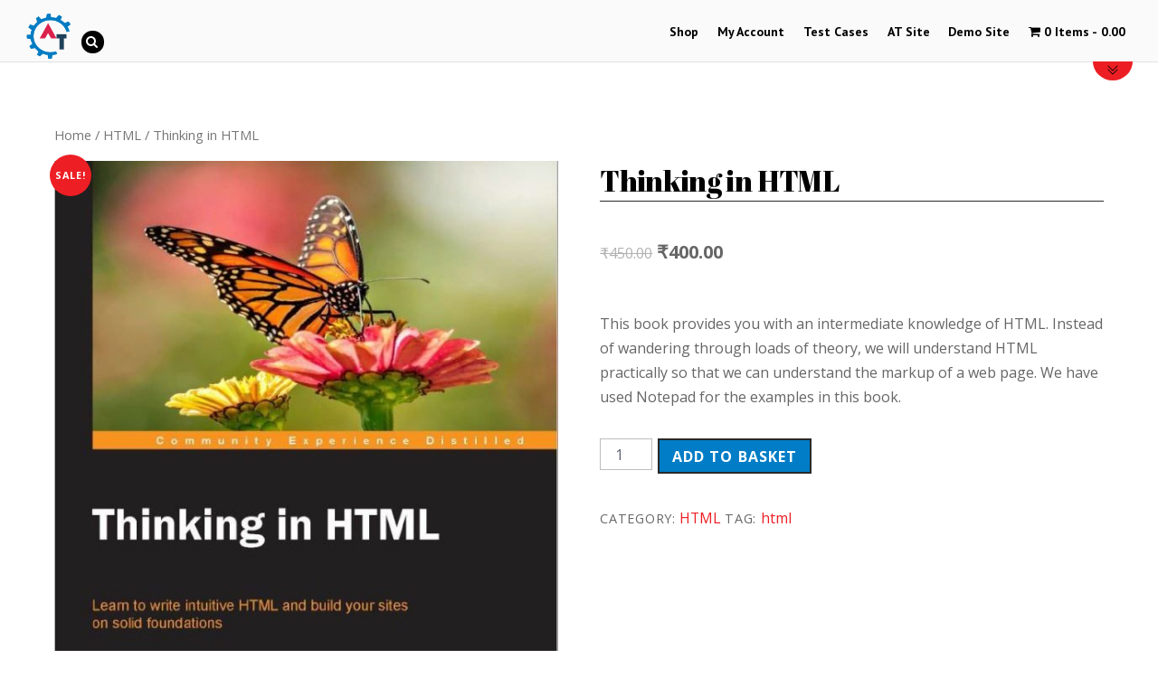

--- FILE ---
content_type: text/html; charset=UTF-8
request_url: https://practice.automationtesting.in/product/thinking-in-html/
body_size: 15915
content:
<!DOCTYPE html>
<html lang="en-GB">

<head>
		<meta charset="UTF-8" />
	<!-- wp_head -->
	<script>(function(html){ html.className = html.className.replace(/\bno-js\b/,'js'); if (html.classList) { html.classList.add( 'js' ); } else { html.className += ' js'; } })(document.documentElement);</script><style type="text/css">.js.csstransitions .module.wow, .js.csstransitions .themify_builder_content .themify_builder_row.wow, .js.csstransitions .module_row.wow, .js.csstransitions .builder-posts-wrap > .post.wow, .js.csstransitions .fly-in > .post, .js.csstransitions .fly-in .row_inner > .tb-column, .js.csstransitions .fade-in > .post, .js.csstransitions .fade-in .row_inner > .tb-column, .js.csstransitions .slide-up > .post, .js.csstransitions .slide-up .row_inner > .tb-column { visibility:hidden; }</style><title>Thinking in HTML &#8211; Automation Practice Site</title>
<meta name='robots' content='max-image-preview:large' />
<link rel='dns-prefetch' href='//fonts.googleapis.com' />
<link rel="alternate" type="application/rss+xml" title="Automation Practice Site &raquo; Feed" href="https://practice.automationtesting.in/feed/" />
<link rel="alternate" type="application/rss+xml" title="Automation Practice Site &raquo; Comments Feed" href="https://practice.automationtesting.in/comments/feed/" />
<link rel="alternate" type="application/rss+xml" title="Automation Practice Site &raquo; Thinking in HTML Comments Feed" href="https://practice.automationtesting.in/product/thinking-in-html/feed/" />
<script type="text/javascript">
window._wpemojiSettings = {"baseUrl":"https:\/\/s.w.org\/images\/core\/emoji\/14.0.0\/72x72\/","ext":".png","svgUrl":"https:\/\/s.w.org\/images\/core\/emoji\/14.0.0\/svg\/","svgExt":".svg","source":{"concatemoji":"https:\/\/practice.automationtesting.in\/wp-includes\/js\/wp-emoji-release.min.js?ver=6.2.2"}};
/*! This file is auto-generated */
!function(e,a,t){var n,r,o,i=a.createElement("canvas"),p=i.getContext&&i.getContext("2d");function s(e,t){p.clearRect(0,0,i.width,i.height),p.fillText(e,0,0);e=i.toDataURL();return p.clearRect(0,0,i.width,i.height),p.fillText(t,0,0),e===i.toDataURL()}function c(e){var t=a.createElement("script");t.src=e,t.defer=t.type="text/javascript",a.getElementsByTagName("head")[0].appendChild(t)}for(o=Array("flag","emoji"),t.supports={everything:!0,everythingExceptFlag:!0},r=0;r<o.length;r++)t.supports[o[r]]=function(e){if(p&&p.fillText)switch(p.textBaseline="top",p.font="600 32px Arial",e){case"flag":return s("\ud83c\udff3\ufe0f\u200d\u26a7\ufe0f","\ud83c\udff3\ufe0f\u200b\u26a7\ufe0f")?!1:!s("\ud83c\uddfa\ud83c\uddf3","\ud83c\uddfa\u200b\ud83c\uddf3")&&!s("\ud83c\udff4\udb40\udc67\udb40\udc62\udb40\udc65\udb40\udc6e\udb40\udc67\udb40\udc7f","\ud83c\udff4\u200b\udb40\udc67\u200b\udb40\udc62\u200b\udb40\udc65\u200b\udb40\udc6e\u200b\udb40\udc67\u200b\udb40\udc7f");case"emoji":return!s("\ud83e\udef1\ud83c\udffb\u200d\ud83e\udef2\ud83c\udfff","\ud83e\udef1\ud83c\udffb\u200b\ud83e\udef2\ud83c\udfff")}return!1}(o[r]),t.supports.everything=t.supports.everything&&t.supports[o[r]],"flag"!==o[r]&&(t.supports.everythingExceptFlag=t.supports.everythingExceptFlag&&t.supports[o[r]]);t.supports.everythingExceptFlag=t.supports.everythingExceptFlag&&!t.supports.flag,t.DOMReady=!1,t.readyCallback=function(){t.DOMReady=!0},t.supports.everything||(n=function(){t.readyCallback()},a.addEventListener?(a.addEventListener("DOMContentLoaded",n,!1),e.addEventListener("load",n,!1)):(e.attachEvent("onload",n),a.attachEvent("onreadystatechange",function(){"complete"===a.readyState&&t.readyCallback()})),(e=t.source||{}).concatemoji?c(e.concatemoji):e.wpemoji&&e.twemoji&&(c(e.twemoji),c(e.wpemoji)))}(window,document,window._wpemojiSettings);
</script>
<style type="text/css">
img.wp-smiley,
img.emoji {
	display: inline !important;
	border: none !important;
	box-shadow: none !important;
	height: 1em !important;
	width: 1em !important;
	margin: 0 0.07em !important;
	vertical-align: -0.1em !important;
	background: none !important;
	padding: 0 !important;
}
</style>
	<link rel='stylesheet' id='themify-builder-style-css' href='https://practice.automationtesting.in/wp-content/themes/themify-ultra/themify/themify-builder/css/themify-builder-style.css?ver=2.8.8' type='text/css' media='all' />
<link rel='stylesheet' id='wp-block-library-css' href='https://practice.automationtesting.in/wp-includes/css/dist/block-library/style.min.css?ver=6.2.2' type='text/css' media='all' />
<link rel='stylesheet' id='classic-theme-styles-css' href='https://practice.automationtesting.in/wp-includes/css/classic-themes.min.css?ver=6.2.2' type='text/css' media='all' />
<style id='global-styles-inline-css' type='text/css'>
body{--wp--preset--color--black: #000000;--wp--preset--color--cyan-bluish-gray: #abb8c3;--wp--preset--color--white: #ffffff;--wp--preset--color--pale-pink: #f78da7;--wp--preset--color--vivid-red: #cf2e2e;--wp--preset--color--luminous-vivid-orange: #ff6900;--wp--preset--color--luminous-vivid-amber: #fcb900;--wp--preset--color--light-green-cyan: #7bdcb5;--wp--preset--color--vivid-green-cyan: #00d084;--wp--preset--color--pale-cyan-blue: #8ed1fc;--wp--preset--color--vivid-cyan-blue: #0693e3;--wp--preset--color--vivid-purple: #9b51e0;--wp--preset--gradient--vivid-cyan-blue-to-vivid-purple: linear-gradient(135deg,rgba(6,147,227,1) 0%,rgb(155,81,224) 100%);--wp--preset--gradient--light-green-cyan-to-vivid-green-cyan: linear-gradient(135deg,rgb(122,220,180) 0%,rgb(0,208,130) 100%);--wp--preset--gradient--luminous-vivid-amber-to-luminous-vivid-orange: linear-gradient(135deg,rgba(252,185,0,1) 0%,rgba(255,105,0,1) 100%);--wp--preset--gradient--luminous-vivid-orange-to-vivid-red: linear-gradient(135deg,rgba(255,105,0,1) 0%,rgb(207,46,46) 100%);--wp--preset--gradient--very-light-gray-to-cyan-bluish-gray: linear-gradient(135deg,rgb(238,238,238) 0%,rgb(169,184,195) 100%);--wp--preset--gradient--cool-to-warm-spectrum: linear-gradient(135deg,rgb(74,234,220) 0%,rgb(151,120,209) 20%,rgb(207,42,186) 40%,rgb(238,44,130) 60%,rgb(251,105,98) 80%,rgb(254,248,76) 100%);--wp--preset--gradient--blush-light-purple: linear-gradient(135deg,rgb(255,206,236) 0%,rgb(152,150,240) 100%);--wp--preset--gradient--blush-bordeaux: linear-gradient(135deg,rgb(254,205,165) 0%,rgb(254,45,45) 50%,rgb(107,0,62) 100%);--wp--preset--gradient--luminous-dusk: linear-gradient(135deg,rgb(255,203,112) 0%,rgb(199,81,192) 50%,rgb(65,88,208) 100%);--wp--preset--gradient--pale-ocean: linear-gradient(135deg,rgb(255,245,203) 0%,rgb(182,227,212) 50%,rgb(51,167,181) 100%);--wp--preset--gradient--electric-grass: linear-gradient(135deg,rgb(202,248,128) 0%,rgb(113,206,126) 100%);--wp--preset--gradient--midnight: linear-gradient(135deg,rgb(2,3,129) 0%,rgb(40,116,252) 100%);--wp--preset--duotone--dark-grayscale: url('#wp-duotone-dark-grayscale');--wp--preset--duotone--grayscale: url('#wp-duotone-grayscale');--wp--preset--duotone--purple-yellow: url('#wp-duotone-purple-yellow');--wp--preset--duotone--blue-red: url('#wp-duotone-blue-red');--wp--preset--duotone--midnight: url('#wp-duotone-midnight');--wp--preset--duotone--magenta-yellow: url('#wp-duotone-magenta-yellow');--wp--preset--duotone--purple-green: url('#wp-duotone-purple-green');--wp--preset--duotone--blue-orange: url('#wp-duotone-blue-orange');--wp--preset--font-size--small: 13px;--wp--preset--font-size--medium: 20px;--wp--preset--font-size--large: 36px;--wp--preset--font-size--x-large: 42px;--wp--preset--spacing--20: 0.44rem;--wp--preset--spacing--30: 0.67rem;--wp--preset--spacing--40: 1rem;--wp--preset--spacing--50: 1.5rem;--wp--preset--spacing--60: 2.25rem;--wp--preset--spacing--70: 3.38rem;--wp--preset--spacing--80: 5.06rem;--wp--preset--shadow--natural: 6px 6px 9px rgba(0, 0, 0, 0.2);--wp--preset--shadow--deep: 12px 12px 50px rgba(0, 0, 0, 0.4);--wp--preset--shadow--sharp: 6px 6px 0px rgba(0, 0, 0, 0.2);--wp--preset--shadow--outlined: 6px 6px 0px -3px rgba(255, 255, 255, 1), 6px 6px rgba(0, 0, 0, 1);--wp--preset--shadow--crisp: 6px 6px 0px rgba(0, 0, 0, 1);}:where(.is-layout-flex){gap: 0.5em;}body .is-layout-flow > .alignleft{float: left;margin-inline-start: 0;margin-inline-end: 2em;}body .is-layout-flow > .alignright{float: right;margin-inline-start: 2em;margin-inline-end: 0;}body .is-layout-flow > .aligncenter{margin-left: auto !important;margin-right: auto !important;}body .is-layout-constrained > .alignleft{float: left;margin-inline-start: 0;margin-inline-end: 2em;}body .is-layout-constrained > .alignright{float: right;margin-inline-start: 2em;margin-inline-end: 0;}body .is-layout-constrained > .aligncenter{margin-left: auto !important;margin-right: auto !important;}body .is-layout-constrained > :where(:not(.alignleft):not(.alignright):not(.alignfull)){max-width: var(--wp--style--global--content-size);margin-left: auto !important;margin-right: auto !important;}body .is-layout-constrained > .alignwide{max-width: var(--wp--style--global--wide-size);}body .is-layout-flex{display: flex;}body .is-layout-flex{flex-wrap: wrap;align-items: center;}body .is-layout-flex > *{margin: 0;}:where(.wp-block-columns.is-layout-flex){gap: 2em;}.has-black-color{color: var(--wp--preset--color--black) !important;}.has-cyan-bluish-gray-color{color: var(--wp--preset--color--cyan-bluish-gray) !important;}.has-white-color{color: var(--wp--preset--color--white) !important;}.has-pale-pink-color{color: var(--wp--preset--color--pale-pink) !important;}.has-vivid-red-color{color: var(--wp--preset--color--vivid-red) !important;}.has-luminous-vivid-orange-color{color: var(--wp--preset--color--luminous-vivid-orange) !important;}.has-luminous-vivid-amber-color{color: var(--wp--preset--color--luminous-vivid-amber) !important;}.has-light-green-cyan-color{color: var(--wp--preset--color--light-green-cyan) !important;}.has-vivid-green-cyan-color{color: var(--wp--preset--color--vivid-green-cyan) !important;}.has-pale-cyan-blue-color{color: var(--wp--preset--color--pale-cyan-blue) !important;}.has-vivid-cyan-blue-color{color: var(--wp--preset--color--vivid-cyan-blue) !important;}.has-vivid-purple-color{color: var(--wp--preset--color--vivid-purple) !important;}.has-black-background-color{background-color: var(--wp--preset--color--black) !important;}.has-cyan-bluish-gray-background-color{background-color: var(--wp--preset--color--cyan-bluish-gray) !important;}.has-white-background-color{background-color: var(--wp--preset--color--white) !important;}.has-pale-pink-background-color{background-color: var(--wp--preset--color--pale-pink) !important;}.has-vivid-red-background-color{background-color: var(--wp--preset--color--vivid-red) !important;}.has-luminous-vivid-orange-background-color{background-color: var(--wp--preset--color--luminous-vivid-orange) !important;}.has-luminous-vivid-amber-background-color{background-color: var(--wp--preset--color--luminous-vivid-amber) !important;}.has-light-green-cyan-background-color{background-color: var(--wp--preset--color--light-green-cyan) !important;}.has-vivid-green-cyan-background-color{background-color: var(--wp--preset--color--vivid-green-cyan) !important;}.has-pale-cyan-blue-background-color{background-color: var(--wp--preset--color--pale-cyan-blue) !important;}.has-vivid-cyan-blue-background-color{background-color: var(--wp--preset--color--vivid-cyan-blue) !important;}.has-vivid-purple-background-color{background-color: var(--wp--preset--color--vivid-purple) !important;}.has-black-border-color{border-color: var(--wp--preset--color--black) !important;}.has-cyan-bluish-gray-border-color{border-color: var(--wp--preset--color--cyan-bluish-gray) !important;}.has-white-border-color{border-color: var(--wp--preset--color--white) !important;}.has-pale-pink-border-color{border-color: var(--wp--preset--color--pale-pink) !important;}.has-vivid-red-border-color{border-color: var(--wp--preset--color--vivid-red) !important;}.has-luminous-vivid-orange-border-color{border-color: var(--wp--preset--color--luminous-vivid-orange) !important;}.has-luminous-vivid-amber-border-color{border-color: var(--wp--preset--color--luminous-vivid-amber) !important;}.has-light-green-cyan-border-color{border-color: var(--wp--preset--color--light-green-cyan) !important;}.has-vivid-green-cyan-border-color{border-color: var(--wp--preset--color--vivid-green-cyan) !important;}.has-pale-cyan-blue-border-color{border-color: var(--wp--preset--color--pale-cyan-blue) !important;}.has-vivid-cyan-blue-border-color{border-color: var(--wp--preset--color--vivid-cyan-blue) !important;}.has-vivid-purple-border-color{border-color: var(--wp--preset--color--vivid-purple) !important;}.has-vivid-cyan-blue-to-vivid-purple-gradient-background{background: var(--wp--preset--gradient--vivid-cyan-blue-to-vivid-purple) !important;}.has-light-green-cyan-to-vivid-green-cyan-gradient-background{background: var(--wp--preset--gradient--light-green-cyan-to-vivid-green-cyan) !important;}.has-luminous-vivid-amber-to-luminous-vivid-orange-gradient-background{background: var(--wp--preset--gradient--luminous-vivid-amber-to-luminous-vivid-orange) !important;}.has-luminous-vivid-orange-to-vivid-red-gradient-background{background: var(--wp--preset--gradient--luminous-vivid-orange-to-vivid-red) !important;}.has-very-light-gray-to-cyan-bluish-gray-gradient-background{background: var(--wp--preset--gradient--very-light-gray-to-cyan-bluish-gray) !important;}.has-cool-to-warm-spectrum-gradient-background{background: var(--wp--preset--gradient--cool-to-warm-spectrum) !important;}.has-blush-light-purple-gradient-background{background: var(--wp--preset--gradient--blush-light-purple) !important;}.has-blush-bordeaux-gradient-background{background: var(--wp--preset--gradient--blush-bordeaux) !important;}.has-luminous-dusk-gradient-background{background: var(--wp--preset--gradient--luminous-dusk) !important;}.has-pale-ocean-gradient-background{background: var(--wp--preset--gradient--pale-ocean) !important;}.has-electric-grass-gradient-background{background: var(--wp--preset--gradient--electric-grass) !important;}.has-midnight-gradient-background{background: var(--wp--preset--gradient--midnight) !important;}.has-small-font-size{font-size: var(--wp--preset--font-size--small) !important;}.has-medium-font-size{font-size: var(--wp--preset--font-size--medium) !important;}.has-large-font-size{font-size: var(--wp--preset--font-size--large) !important;}.has-x-large-font-size{font-size: var(--wp--preset--font-size--x-large) !important;}
.wp-block-navigation a:where(:not(.wp-element-button)){color: inherit;}
:where(.wp-block-columns.is-layout-flex){gap: 2em;}
.wp-block-pullquote{font-size: 1.5em;line-height: 1.6;}
</style>
<link rel='stylesheet' id='contact-form-7-css' href='https://practice.automationtesting.in/wp-content/plugins/contact-form-7/includes/css/styles.css?ver=4.6.1' type='text/css' media='all' />
<link rel='stylesheet' id='sb_instagram_styles-css' href='https://practice.automationtesting.in/wp-content/plugins/instagram-feed/css/sb-instagram.min.css?ver=1.4.8' type='text/css' media='all' />
<link rel='stylesheet' id='wpsm-comptable-styles-css' href='https://practice.automationtesting.in/wp-content/plugins/table-maker/css/style.css?ver=1.6' type='text/css' media='all' />
<link rel='stylesheet' id='wpmenucart-icons-css' href='https://practice.automationtesting.in/wp-content/plugins/woocommerce-menu-bar-cart/css/wpmenucart-icons.css?ver=6.2.2' type='text/css' media='all' />
<link rel='stylesheet' id='wpmenucart-css' href='https://practice.automationtesting.in/wp-content/plugins/woocommerce-menu-bar-cart/css/wpmenucart-main.css?ver=6.2.2' type='text/css' media='all' />
<link rel='stylesheet' id='woocommerce_prettyPhoto_css-css' href='//practice.automationtesting.in/wp-content/plugins/woocommerce/assets/css/prettyPhoto.css?ver=2.6.14' type='text/css' media='all' />
<link rel='stylesheet' id='woocommerce-layout-css' href='//practice.automationtesting.in/wp-content/plugins/woocommerce/assets/css/woocommerce-layout.css?ver=2.6.14' type='text/css' media='all' />
<link rel='stylesheet' id='woocommerce-smallscreen-css' href='//practice.automationtesting.in/wp-content/plugins/woocommerce/assets/css/woocommerce-smallscreen.css?ver=2.6.14' type='text/css' media='only screen and (max-width: 768px)' />
<link rel='stylesheet' id='woocommerce-general-css' href='//practice.automationtesting.in/wp-content/plugins/woocommerce/assets/css/woocommerce.css?ver=2.6.14' type='text/css' media='all' />
<link rel='stylesheet' id='tt-easy-google-fonts-css' href='https://fonts.googleapis.com/css?family=Abril+Fatface%3Aregular&#038;subset=latin%2Call&#038;ver=6.2.2' type='text/css' media='all' />
<link rel='stylesheet' id='themify-framework-css' href='https://practice.automationtesting.in/wp-content/themes/themify-ultra/themify/css/themify.framework.css?ver=2.8.8' type='text/css' media='all' />
<link rel='stylesheet' id='google-fonts-css' href='https://fonts.googleapis.com/css?family=Open+Sans%3A400italic%2C600italic%2C700italic%2C400%2C300%2C600%2C700&#038;subset=latin%2Clatin-ext&#038;ver=6.2.2' type='text/css' media='all' />
<link rel='stylesheet' id='themify-icons-css' href='https://practice.automationtesting.in/wp-content/themes/themify-ultra/themify/themify-icons/themify-icons.css?ver=2.8.8' type='text/css' media='all' />
<link rel='stylesheet' id='theme-style-css' href='https://practice.automationtesting.in/wp-content/themes/themify-ultra/style.css?ver=1.5.0' type='text/css' media='all' />
<link rel='stylesheet' id='themify-media-queries-css' href='https://practice.automationtesting.in/wp-content/themes/themify-ultra/media-queries.css?ver=1.5.0' type='text/css' media='all' />
<link rel='stylesheet' id='themify-woocommerce-css' href='https://practice.automationtesting.in/wp-content/themes/themify-ultra/styles/woocommerce.css?ver=6.2.2' type='text/css' media='all' />
<link rel='stylesheet' id='header-top-bar-css' href='https://practice.automationtesting.in/wp-content/themes/themify-ultra/styles/header-top-bar.css?ver=6.2.2' type='text/css' media='all' />
<link rel='stylesheet' id='themify-icon-font-css' href='https://practice.automationtesting.in/wp-content/themes/themify-ultra/themify/fontawesome/css/font-awesome.min.css?ver=2.8.8' type='text/css' media='all' />
<link rel='stylesheet' id='customizer-google-fonts-css' href='https://fonts.googleapis.com/css?family=PT+Sans%3Anormal%2Cbold%7CPT+Sans%7CPT+Sans%3Anormal%2Cbold%7CPT+Sans&#038;subset=latin&#038;ver=6.2.2' type='text/css' media='all' />
<!--n2css--><script type='text/javascript' src='https://practice.automationtesting.in/wp-includes/js/jquery/jquery.min.js?ver=3.6.4' id='jquery-core-js'></script>
<script type='text/javascript' src='https://practice.automationtesting.in/wp-includes/js/jquery/jquery-migrate.min.js?ver=3.4.0' id='jquery-migrate-js'></script>
<link rel="https://api.w.org/" href="https://practice.automationtesting.in/wp-json/" /><link rel="EditURI" type="application/rsd+xml" title="RSD" href="https://practice.automationtesting.in/xmlrpc.php?rsd" />
<link rel="wlwmanifest" type="application/wlwmanifest+xml" href="https://practice.automationtesting.in/wp-includes/wlwmanifest.xml" />
<meta name="generator" content="WordPress 6.2.2" />
<meta name="generator" content="WooCommerce 2.6.14" />
<link rel="canonical" href="https://practice.automationtesting.in/product/thinking-in-html/" />
<link rel='shortlink' href='https://practice.automationtesting.in/?p=163' />
<link rel="alternate" type="application/json+oembed" href="https://practice.automationtesting.in/wp-json/oembed/1.0/embed?url=https%3A%2F%2Fpractice.automationtesting.in%2Fproduct%2Fthinking-in-html%2F" />
<link rel="alternate" type="text/xml+oembed" href="https://practice.automationtesting.in/wp-json/oembed/1.0/embed?url=https%3A%2F%2Fpractice.automationtesting.in%2Fproduct%2Fthinking-in-html%2F&#038;format=xml" />
<!-- <meta name="vfbPro" version="2.5.1" /> -->




<link href="https://practice.automationtesting.in/wp-content/uploads/2016/12/color-logo-original.png" rel="shortcut icon" /> 


<meta name="viewport" content="width=device-width, initial-scale=1, maximum-scale=1, minimum-scale=1, user-scalable=no">

	<style>
	@-webkit-keyframes themifyAnimatedBG {
		0% { background-color: #33baab; }
100% { background-color: #e33b9e; }
50% { background-color: #4961d7; }
33.333333333333% { background-color: #2ea85c; }
25% { background-color: #2bb8ed; }
20% { background-color: #dd5135; }

	}
	@keyframes themifyAnimatedBG {
		0% { background-color: #33baab; }
100% { background-color: #e33b9e; }
50% { background-color: #4961d7; }
33.333333333333% { background-color: #2ea85c; }
25% { background-color: #2bb8ed; }
20% { background-color: #dd5135; }

	}
	.themify_builder_row.animated-bg {
		-webkit-animation: themifyAnimatedBG 30000ms infinite alternate;
		animation: themifyAnimatedBG 30000ms infinite alternate;
	};
	</style>
	
				<!-- equalcolumn-ie-fix.js -->
				<!--[if IE 9]>
					<script src="https://practice.automationtesting.in/wp-content/themes/themify-ultra/themify/themify-builder/js/equalcolumn-ie-fix.js"></script>
				<![endif]-->
				<script type="text/javascript">				function isSupportTransition() {
				var b = document.body || document.documentElement,
				s = b.style,
				p = 'transition';

				if (typeof s[p] == 'string') { return true; }

				// Tests for vendor specific prop
				var v = ['Moz', 'webkit', 'Webkit', 'Khtml', 'O', 'ms'];
				p = p.charAt(0).toUpperCase() + p.substr(1);

				for (var i=0; i<v.length; i++) {
					if (typeof s[v[i] + p] == 'string') { return true; }
					}
					return false;
					}
					if ( isSupportTransition() ) {
					document.documentElement.className += " csstransitions";	
					}
		</script><!--Themify Customize Styling-->
<style id="themify-customize" type="text/css">
/* Themify Customize Styling */
input[type=reset], input[type=submit], button {	
	background-color: #292929;
	border: 2px solid #292929; 
}
input[type=reset]:hover, input[type=submit]:hover, button:hover {	
	background-color: #ffffff;
	color: #292929; 
}
#site-logo, #site-logo a,#footer-logo, #footer-logo a, .header-horizontal #site-logo, .header-minbar #site-logo, .header-leftpane #site-logo, .header-slide-out #site-logo, .boxed-compact #site-logo, .header-top-bar #site-logo img {		width: 50px;
	height: 50px; 
}
#site-logo, #site-logo a,#footer-logo, #footer-logo a, .header-horizontal #site-logo, .header-minbar #site-logo, .header-leftpane #site-logo, .header-slide-out #site-logo, .boxed-compact #site-logo, .header-top-bar #site-logo a {		width: 50px; 
}
#main-nav {		position:relative;

	top: 10px; 
}
#main-nav a {	
	font-family:PT Sans;	font-weight:bold;
	font-size:14px;
	text-transform:capitalize;
	border: none; 
}
#main-nav a, #main-nav > li > a {	
	color: #000000; 
}
#main-nav a:hover, #main-nav > li > a:hover {	
	color: #cccccc; 
}
#footerwrap {	
	background-color: #f2f2f2; 
}
#footer {	
	color: #292929;
	font-family:PT Sans;	font-weight:normal;
 
}

/* Themify Custom CSS */
#sidebar{

  padding-top:10.5%;

}
#content {

  width: 79%;

}

#sidebar {

  width: 18.5%;

}

.single-product.woocommerce div.product .product_title{

  border-bottom: 1px #292929 solid;

}

.single-product.woocommerce div.product p.price, .single-product.woocommerce div.product span.price{

  padding-bottom: 10px;

padding-top: 5%;

}

.single-product.woocommerce div.product p{

  line-height: 1.7em;

}
.header-horizontal #header {

  text-align: inherit;

padding: 0em 0;

}
#headerwrap #searchform #s:focus, #headerwrap #searchform #s:hover, #headerwrap #searchform .icon-search:hover + #s{

  background-color:black;

}

#headerwrap #searchform .icon-search:before{

  background-color:black;

color:white;

}

#searchform-wrap input[type=text]{

  color:white!important;

}

#searchform-wrap {

  position:relative;

top:20px;

}
#footerwrap {

  padding: 0em 0 0em;

}
.woocommerce ul.products li.product h3 {

  font-size: 36px;

}
.home .woocommerce ul.products li.product {

  width: 100%;

}
.woocommerce #content input.button, .woocommerce #respond input#submit, .woocommerce a.button, .woocommerce button.button, .woocommerce input.button, .woocommerce-page #content input.button, .woocommerce-page #respond input#submit, .woocommerce-page a.button, .woocommerce-page button.button, .woocommerce-page input.button, .woocommerce #content input.button.alt, .woocommerce #respond input#submit.alt, .woocommerce a.button.alt, .woocommerce button.button.alt, .woocommerce input.button.alt, .woocommerce-page #content input.button.alt, .woocommerce-page #respond input#submit.alt, .woocommerce-page a.button.alt, .woocommerce-page button.button.alt, .woocommerce-page input.button.alt, .woocommerce ul.products li.product a.button, .woocommerce.archive ul.products li.product a.button, .woocommerce-page.archive ul.products li.product a.button, .woocommerce-product-search input[type="submit"] {

  background: #007dc6;

border: 2px solid #292929;

color: #fff;

}

.woocommerce #content input.button:hover, .woocommerce #respond input#submit:hover, .woocommerce a.button:hover, .woocommerce button.button:hover, .woocommerce input.button:hover, .woocommerce-page #content input.button:hover, .woocommerce-page #respond input#submit:hover, .woocommerce-page a.button:hover, .woocommerce-page button.button:hover, .woocommerce-page input.button:hover, .woocommerce #content input.button.alt:hover, .woocommerce #respond input#submit.alt:hover, .woocommerce a.button.alt:hover, .woocommerce button.button.alt:hover, .woocommerce input.button.alt:hover, .woocommerce-page #content input.button.alt:hover, .woocommerce-page #respond input#submit.alt:hover, .woocommerce-page a.button.alt:hover, .woocommerce-page button.button.alt:hover, .woocommerce-page input.button.alt:hover, .woocommerce ul.products li.product a.button:hover, .woocommerce.archive ul.products li.product a.button:hover, .woocommerce-page.archive ul.products li.product a.button:hover {

  background: #fff;

color: #292929;

}
@media screen and (max-width: 1024px) { /* Themify Customize Styling */
#site-logo, #site-logo a,#footer-logo, #footer-logo a, .header-horizontal #site-logo, .header-minbar #site-logo, .header-leftpane #site-logo, .header-slide-out #site-logo, .boxed-compact #site-logo, .header-top-bar #site-logo img {		width: 50px;
	height: 50px; 
}
#site-logo, #site-logo a,#footer-logo, #footer-logo a, .header-horizontal #site-logo, .header-minbar #site-logo, .header-leftpane #site-logo, .header-slide-out #site-logo, .boxed-compact #site-logo, .header-top-bar #site-logo a {		width: 50px; 
}
 }@media screen and (max-width: 768px) { /* Themify Customize Styling */
#site-logo, #site-logo a,#footer-logo, #footer-logo a, .header-horizontal #site-logo, .header-minbar #site-logo, .header-leftpane #site-logo, .header-slide-out #site-logo, .boxed-compact #site-logo, .header-top-bar #site-logo img {		width: 50px;
	height: 50px; 
}
#site-logo, #site-logo a,#footer-logo, #footer-logo a, .header-horizontal #site-logo, .header-minbar #site-logo, .header-leftpane #site-logo, .header-slide-out #site-logo, .boxed-compact #site-logo, .header-top-bar #site-logo a {		width: 50px; 
}
 }@media screen and (max-width: 480px) { /* Themify Customize Styling */
#site-logo, #site-logo a,#footer-logo, #footer-logo a, .header-horizontal #site-logo, .header-minbar #site-logo, .header-leftpane #site-logo, .header-slide-out #site-logo, .boxed-compact #site-logo, .header-top-bar #site-logo img {		width: 50px;
	height: 50px; 
}
#site-logo, #site-logo a,#footer-logo, #footer-logo a, .header-horizontal #site-logo, .header-minbar #site-logo, .header-leftpane #site-logo, .header-slide-out #site-logo, .boxed-compact #site-logo, .header-top-bar #site-logo a {		width: 50px; 
}
 }
</style>
<!--/Themify Customize Styling--><!--Themify Custom CSS-->
<style id="themify-customize-customcss" type="text/css">
#sidebar{

  padding-top:10.5%;

}
#content {

  width: 79%;

}

#sidebar {

  width: 18.5%;

}

.single-product.woocommerce div.product .product_title{

  border-bottom: 1px #292929 solid;

}

.single-product.woocommerce div.product p.price, .single-product.woocommerce div.product span.price{

  padding-bottom: 10px;

padding-top: 5%;

}

.single-product.woocommerce div.product p{

  line-height: 1.7em;

}
.header-horizontal #header {

  text-align: inherit;

padding: 0em 0;

}
#headerwrap #searchform #s:focus, #headerwrap #searchform #s:hover, #headerwrap #searchform .icon-search:hover + #s{

  background-color:black;

}

#headerwrap #searchform .icon-search:before{

  background-color:black;

color:white;

}

#searchform-wrap input[type=text]{

  color:white!important;

}

#searchform-wrap {

  position:relative;

top:20px;

}
#footerwrap {

  padding: 0em 0 0em;

}
.woocommerce ul.products li.product h3 {

  font-size: 36px;

}
.home .woocommerce ul.products li.product {

  width: 100%;

}
.woocommerce #content input.button, .woocommerce #respond input#submit, .woocommerce a.button, .woocommerce button.button, .woocommerce input.button, .woocommerce-page #content input.button, .woocommerce-page #respond input#submit, .woocommerce-page a.button, .woocommerce-page button.button, .woocommerce-page input.button, .woocommerce #content input.button.alt, .woocommerce #respond input#submit.alt, .woocommerce a.button.alt, .woocommerce button.button.alt, .woocommerce input.button.alt, .woocommerce-page #content input.button.alt, .woocommerce-page #respond input#submit.alt, .woocommerce-page a.button.alt, .woocommerce-page button.button.alt, .woocommerce-page input.button.alt, .woocommerce ul.products li.product a.button, .woocommerce.archive ul.products li.product a.button, .woocommerce-page.archive ul.products li.product a.button, .woocommerce-product-search input[type="submit"] {

  background: #007dc6;

border: 2px solid #292929;

color: #fff;

}

.woocommerce #content input.button:hover, .woocommerce #respond input#submit:hover, .woocommerce a.button:hover, .woocommerce button.button:hover, .woocommerce input.button:hover, .woocommerce-page #content input.button:hover, .woocommerce-page #respond input#submit:hover, .woocommerce-page a.button:hover, .woocommerce-page button.button:hover, .woocommerce-page input.button:hover, .woocommerce #content input.button.alt:hover, .woocommerce #respond input#submit.alt:hover, .woocommerce a.button.alt:hover, .woocommerce button.button.alt:hover, .woocommerce input.button.alt:hover, .woocommerce-page #content input.button.alt:hover, .woocommerce-page #respond input#submit.alt:hover, .woocommerce-page a.button.alt:hover, .woocommerce-page button.button.alt:hover, .woocommerce-page input.button.alt:hover, .woocommerce ul.products li.product a.button:hover, .woocommerce.archive ul.products li.product a.button:hover, .woocommerce-page.archive ul.products li.product a.button:hover {

  background: #fff;

color: #292929;

}

</style>
<!--/Themify Custom CSS--><style id="tt-easy-google-font-styles" type="text/css">p { }
h1 { font-family: 'Abril Fatface'; font-style: normal; font-weight: 400; }
h2 { font-family: 'Century Gothic'; font-size: 40px; font-style: normal; font-weight: 700; }
h3 { font-family: 'Abril Fatface'; font-size: 36px; font-style: normal; font-weight: 400; }
h4 { }
h5 { }
h6 { }
</style>
</head>

<body class="product-template-default single single-product postid-163 woocommerce woocommerce-page template-themify-ultra template-themify-ultra-1-5-0 skin-default webkit not-ie default_width no-home no-touch sidebar-none header-top-bar fixed-header footer-block default tagline-off rss-off single-classic-layout  filter-hover-none filter-all masonry-enabled skin-styles">


<div id="pagewrap" class="hfeed site">

			<div id="headerwrap"   >

			
			<a id="menu-icon" href="#mobile-menu"></a>

			<header id="header" class="pagewidth clearfix" itemscope="itemscope" itemtype="https://schema.org/WPHeader">

	            
	            <div class="header-bar">
		            						<div id="site-logo"><a href="https://practice.automationtesting.in" title="Automation Practice Site"><img src="https://practice.automationtesting.in/wp-content/uploads/2017/01/color-logo-original.png" alt="Automation Practice Site" title="Automation Practice Site" /><span style="display: none;">Automation Practice Site</span></a></div>					
									</div>
				<!-- /.header-bar -->

									<div id="mobile-menu" class="sidemenu sidemenu-off">

													<div class="social-widget">
																									
															</div>
							<!-- /.social-widget -->
						
													<div id="searchform-wrap">
								<form method="get" id="searchform" action="https://practice.automationtesting.in/">

	<i class="icon-search"></i>

	<input type="text" name="s" id="s" title="Search" value="" />

</form>							</div>
							<!-- /searchform-wrap -->
						
													<nav id="main-nav-wrap" itemscope="itemscope" itemtype="https://schema.org/SiteNavigationElement">
								<ul id="main-nav" class="main-nav"><li id='menu-item-40' class="menu-item menu-item-type-post_type menu-item-object-page current_page_parent" ><a  href="https://practice.automationtesting.in/shop/">Shop</a> </li>
<li id='menu-item-50' class="menu-item menu-item-type-post_type menu-item-object-page" ><a  href="https://practice.automationtesting.in/my-account/">My Account</a> </li>
<li id='menu-item-224' class="menu-item menu-item-type-post_type menu-item-object-page" ><a  href="https://practice.automationtesting.in/test-cases/">Test Cases</a> </li>
<li id='menu-item-244' class="menu-item menu-item-type-custom menu-item-object-custom" ><a  href="http://automationtesting.in/">AT Site</a> </li>
<li id='menu-item-251' class="menu-item menu-item-type-custom menu-item-object-custom" ><a  href="http://demo.automationtesting.in/Register.html">Demo Site</a> </li>
<li class="wpmenucartli wpmenucart-display-standard menu-item" id="wpmenucartli"><a class="wpmenucart-contents empty-wpmenucart-visible" href="https://practice.automationtesting.in/shop/" title="Start shopping"><i class="wpmenucart-icon-shopping-cart-0"></i><span class="cartcontents">0 items</span><span class="amount">&#8377;0.00</span></a></li></ul>								<!-- /#main-nav -->
							</nav>
							<!-- /#main-nav-wrap -->
						
													
		<div class="header-widget clearfix">
							<div class="col3-1 first">
					<div id="text-14" class="widget widget_text">			<div class="textwidget">&nbsp;
&nbsp;
&nbsp;
&nbsp;
&nbsp;</div>
		</div><div id="text-8" class="widget widget_text">			<div class="textwidget"><script async src="//pagead2.googlesyndication.com/pagead/js/adsbygoogle.js"></script>
<!-- Responsive -->
<ins class="adsbygoogle"
     style="display:block"
     data-ad-client="ca-pub-9173866185064071"
     data-ad-slot="6638633547"
     data-ad-format="auto"></ins>
<script>
(adsbygoogle = window.adsbygoogle || []).push({});
</script></div>
		</div><div id="text-9" class="widget widget_text">			<div class="textwidget"><script async src="//pagead2.googlesyndication.com/pagead/js/adsbygoogle.js"></script>
<!-- Responsive -->
<ins class="adsbygoogle"
     style="display:block"
     data-ad-client="ca-pub-9173866185064071"
     data-ad-slot="6638633547"
     data-ad-format="auto"></ins>
<script>
(adsbygoogle = window.adsbygoogle || []).push({});
</script></div>
		</div><div id="text-10" class="widget widget_text">			<div class="textwidget"><script async src="//pagead2.googlesyndication.com/pagead/js/adsbygoogle.js"></script>
<!-- Responsive -->
<ins class="adsbygoogle"
     style="display:block"
     data-ad-client="ca-pub-9173866185064071"
     data-ad-slot="6638633547"
     data-ad-format="auto"></ins>
<script>
(adsbygoogle = window.adsbygoogle || []).push({});
</script></div>
		</div><div id="text-11" class="widget widget_text">			<div class="textwidget"><script async src="//pagead2.googlesyndication.com/pagead/js/adsbygoogle.js"></script>
<!-- Responsive -->
<ins class="adsbygoogle"
     style="display:block"
     data-ad-client="ca-pub-9173866185064071"
     data-ad-slot="6638633547"
     data-ad-format="auto"></ins>
<script>
(adsbygoogle = window.adsbygoogle || []).push({});
</script></div>
		</div><div id="text-12" class="widget widget_text">			<div class="textwidget"><script async src="//pagead2.googlesyndication.com/pagead/js/adsbygoogle.js"></script>
<!-- Responsive -->
<ins class="adsbygoogle"
     style="display:block"
     data-ad-client="ca-pub-9173866185064071"
     data-ad-slot="6638633547"
     data-ad-format="auto"></ins>
<script>
(adsbygoogle = window.adsbygoogle || []).push({});
</script></div>
		</div><div id="text-13" class="widget widget_text">			<div class="textwidget"><script async src="//pagead2.googlesyndication.com/pagead/js/adsbygoogle.js"></script>
<!-- Responsive -->
<ins class="adsbygoogle"
     style="display:block"
     data-ad-client="ca-pub-9173866185064071"
     data-ad-slot="6638633547"
     data-ad-format="auto"></ins>
<script>
(adsbygoogle = window.adsbygoogle || []).push({});
</script></div>
		</div>				</div>
							<div class="col3-1 ">
									</div>
							<div class="col3-1 ">
									</div>
					</div>
		<!-- /.header-widgets -->

								<!-- /header-widgets -->
						
						<a id="menu-icon-close" href="#"></a>
					</div>
					<!-- /#mobile-menu -->
				
				
				
			</header>
			<!-- /#header -->

	        
		</div>
		<!-- /#headerwrap -->
	
	<div id="body" class="clearfix">

		
			<!-- layout -->
		<div id="layout" class="pagewidth clearfix">

			
			<!-- content -->
			<div id="content" class="list-post">

				<nav class="woocommerce-breadcrumb" itemprop="breadcrumb"><a href="https://practice.automationtesting.in">Home</a>&nbsp;&#47;&nbsp;<a href="https://practice.automationtesting.in/product-category/html/">HTML</a>&nbsp;&#47;&nbsp;Thinking in HTML</nav>
		
			

<div itemscope itemtype="http://schema.org/Product" id="product-163" class="post-163 product type-product status-publish has-post-thumbnail product_cat-html product_tag-html has-post-title has-post-date has-post-category has-post-tag has-post-comment has-post-author first instock sale downloadable taxable shipping-taxable purchasable product-type-simple">

	
	<span class="onsale">Sale!</span>
<div class="images">
	<a href="https://practice.automationtesting.in/wp-content/uploads/2017/01/Thinking-in-HTML.jpg" itemprop="image" class="woocommerce-main-image zoom" title="" data-rel="prettyPhoto"><img width="600" height="600" src="https://practice.automationtesting.in/wp-content/uploads/2017/01/Thinking-in-HTML-600x600.jpg" class="attachment-shop_single size-shop_single wp-post-image" alt="Thinking in HTML" decoding="async" title="Thinking in HTML" srcset="https://practice.automationtesting.in/wp-content/uploads/2017/01/Thinking-in-HTML-600x600.jpg 600w, https://practice.automationtesting.in/wp-content/uploads/2017/01/Thinking-in-HTML-150x150.jpg 150w, https://practice.automationtesting.in/wp-content/uploads/2017/01/Thinking-in-HTML-180x180.jpg 180w, https://practice.automationtesting.in/wp-content/uploads/2017/01/Thinking-in-HTML-300x300.jpg 300w" sizes="(max-width: 600px) 100vw, 600px" /></a></div>

	<div class="summary entry-summary">

		<h1 itemprop="name" class="product_title entry-title">Thinking in HTML</h1><div itemprop="offers" itemscope itemtype="http://schema.org/Offer">

	<p class="price"><del><span class="woocommerce-Price-amount amount"><span class="woocommerce-Price-currencySymbol">&#8377;</span>450.00</span></del> <ins><span class="woocommerce-Price-amount amount"><span class="woocommerce-Price-currencySymbol">&#8377;</span>400.00</span></ins></p>

	<meta itemprop="price" content="400" />
	<meta itemprop="priceCurrency" content="INR" />
	<link itemprop="availability" href="http://schema.org/InStock" />

</div>
<div itemprop="description">
	<div class="page" title="Page 7">
<div class="layoutArea">
<div class="column">
<p>This book provides you with an intermediate knowledge of HTML. Instead of wandering through loads of theory, we will understand HTML practically so that we can understand the markup of a web page. We have used Notepad for the examples in this book.</p>
</div>
</div>
</div>
</div>



	
	<form class="cart" method="post" enctype='multipart/form-data'>
	 	
	 	<div class="quantity">
	<input type="number" step="1" min="1" max="" name="quantity" value="1" title="Qty" class="input-text qty text" size="4" pattern="[0-9]*" inputmode="numeric" />
</div>

	 	<input type="hidden" name="add-to-cart" value="163" />

	 	<button type="submit" class="single_add_to_cart_button button alt">Add to basket</button>

			</form>

	
<div class="product_meta">

	
	
	<span class="posted_in">Category: <a href="https://practice.automationtesting.in/product-category/html/" rel="tag">HTML</a></span>
	<span class="tagged_as">Tag: <a href="https://practice.automationtesting.in/product-tag/html/" rel="tag">html</a></span>
	
</div>


	</div><!-- .summary -->

	
	<div class="woocommerce-tabs wc-tabs-wrapper">
		<ul class="tabs wc-tabs">
							<li class="description_tab">
					<a href="#tab-description">Description</a>
				</li>
							<li class="reviews_tab">
					<a href="#tab-reviews">Reviews (0)</a>
				</li>
					</ul>
					<div class="woocommerce-Tabs-panel woocommerce-Tabs-panel--description panel entry-content wc-tab" id="tab-description">
				
  <h2>Product Description</h2>

<div class="page" title="Page 7">
<div class="layoutArea">
<div class="column">
<p>This book provides you with an intermediate knowledge of HTML. Instead of wandering through loads of theory, we will understand HTML practically so that we can understand the markup of a web page. We have used Notepad for the examples in this book. Alternatively, you can also use Notepad++ or any advanced editor. All you need to do is copy the code and paste it into Notepad. Upon execution, you will get the output as depicted in the screenshots. Screenshots are provided for each piece of sample code.</p>
</div>
</div>
</div>
			</div>
					<div class="woocommerce-Tabs-panel woocommerce-Tabs-panel--reviews panel entry-content wc-tab" id="tab-reviews">
				<div id="reviews" class="woocommerce-Reviews">
	<div id="comments">
		<h2 class="woocommerce-Reviews-title">Reviews</h2>

		
			<p class="woocommerce-noreviews">There are no reviews yet.</p>

			</div>

	
		<div id="review_form_wrapper">
			<div id="review_form">
					<div id="respond" class="comment-respond">
		<h3 id="reply-title" class="comment-reply-title">Be the first to review &ldquo;Thinking in HTML&rdquo; <small><a rel="nofollow" id="cancel-comment-reply-link" href="/product/thinking-in-html/#respond" style="display:none;">Cancel reply</a></small></h3><form action="https://practice.automationtesting.in/wp-comments-post.php" method="post" id="commentform" class="comment-form"><p class="comment-notes"><span id="email-notes">Your email address will not be published.</span> <span class="required-field-message">Required fields are marked <span class="required">*</span></span></p><p class="comment-form-rating"><label for="rating">Your Rating</label><select name="rating" id="rating" aria-required="true" required>
							<option value="">Rate&hellip;</option>
							<option value="5">Perfect</option>
							<option value="4">Good</option>
							<option value="3">Average</option>
							<option value="2">Not that bad</option>
							<option value="1">Very Poor</option>
						</select></p><p class="comment-form-comment"><label for="comment">Your Review <span class="required">*</span></label><textarea id="comment" name="comment" cols="45" rows="8" aria-required="true" required></textarea></p><p class="comment-form-author"><label for="author">Name <span class="required">*</span></label> <input id="author" name="author" type="text" value="" size="30" aria-required="true" required /></p>
<p class="comment-form-email"><label for="email">Email <span class="required">*</span></label> <input id="email" name="email" type="email" value="" size="30" aria-required="true" required /></p>
<p class="comment-form-cookies-consent"><input id="wp-comment-cookies-consent" name="wp-comment-cookies-consent" type="checkbox" value="yes" /> <label for="wp-comment-cookies-consent">Save my name, email, and website in this browser for the next time I comment.</label></p>
<p class="form-submit"><input name="submit" type="submit" id="submit" class="submit" value="Submit" /> <input type='hidden' name='comment_post_ID' value='163' id='comment_post_ID' />
<input type='hidden' name='comment_parent' id='comment_parent' value='0' />
</p></form>	</div><!-- #respond -->
				</div>
		</div>

	
	<div class="clear"></div>
</div>
			</div>
			</div>

<div id="themify_builder_content-163" data-postid="163" class="themify_builder_content themify_builder_content-163 themify_builder themify_builder_front">

	</div>
<!-- /themify_builder_content -->
	<div class="related products">

		<h2>Related Products</h2>

		<ul class="products">

			
				<li class="post-181 product type-product status-publish has-post-thumbnail product_cat-html product_tag-html has-post-title has-post-date has-post-category has-post-tag has-post-comment has-post-author first instock taxable shipping-taxable purchasable product-type-simple">
	<a href="https://practice.automationtesting.in/product/html5-forms/" class="woocommerce-LoopProduct-link"><img width="300" height="300" src="https://practice.automationtesting.in/wp-content/uploads/2017/01/Mastering-HTML5-Forms-300x300.jpg" class="attachment-shop_catalog size-shop_catalog wp-post-image" alt="Mastering HTML5 Forms" decoding="async" loading="lazy" title="Mastering HTML5 Forms" srcset="https://practice.automationtesting.in/wp-content/uploads/2017/01/Mastering-HTML5-Forms-300x300.jpg 300w, https://practice.automationtesting.in/wp-content/uploads/2017/01/Mastering-HTML5-Forms-150x150.jpg 150w, https://practice.automationtesting.in/wp-content/uploads/2017/01/Mastering-HTML5-Forms-180x180.jpg 180w, https://practice.automationtesting.in/wp-content/uploads/2017/01/Mastering-HTML5-Forms-600x600.jpg 600w" sizes="(max-width: 300px) 100vw, 300px" /><h3>HTML5 Forms</h3>

	<span class="price"><span class="woocommerce-Price-amount amount"><span class="woocommerce-Price-currencySymbol">&#8377;</span>280.00</span></span>
</a><a rel="nofollow" href="/product/thinking-in-html/?add-to-cart=181" data-quantity="1" data-product_id="181" data-product_sku="" class="button product_type_simple add_to_cart_button ajax_add_to_cart">Add to basket</a></li>

			
				<li class="post-182 product type-product status-publish has-post-thumbnail product_cat-html product_tag-html has-post-title has-post-date has-post-category has-post-tag has-post-comment has-post-author  instock taxable shipping-taxable purchasable product-type-simple">
	<a href="https://practice.automationtesting.in/product/html5-webapp-develpment/" class="woocommerce-LoopProduct-link"><img width="300" height="300" src="https://practice.automationtesting.in/wp-content/uploads/2017/01/HTML5-Web-Application-Development-Beginners-guide-300x300.jpg" class="attachment-shop_catalog size-shop_catalog wp-post-image" alt="HTML5 Web Application Development Beginner&#039;s guide" decoding="async" loading="lazy" title="HTML5 Web Application Development Beginner&#039;s guide" srcset="https://practice.automationtesting.in/wp-content/uploads/2017/01/HTML5-Web-Application-Development-Beginners-guide-300x300.jpg 300w, https://practice.automationtesting.in/wp-content/uploads/2017/01/HTML5-Web-Application-Development-Beginners-guide-150x150.jpg 150w, https://practice.automationtesting.in/wp-content/uploads/2017/01/HTML5-Web-Application-Development-Beginners-guide-180x180.jpg 180w, https://practice.automationtesting.in/wp-content/uploads/2017/01/HTML5-Web-Application-Development-Beginners-guide-600x600.jpg 600w" sizes="(max-width: 300px) 100vw, 300px" /><h3>HTML5 WebApp Develpment</h3>

	<span class="price"><span class="woocommerce-Price-amount amount"><span class="woocommerce-Price-currencySymbol">&#8377;</span>180.00</span></span>
</a><a rel="nofollow" href="/product/thinking-in-html/?add-to-cart=182" data-quantity="1" data-product_id="182" data-product_sku="" class="button product_type_simple add_to_cart_button ajax_add_to_cart">Add to basket</a></li>

			
		</ul>

	</div>


	<meta itemprop="url" content="https://practice.automationtesting.in/product/thinking-in-html/" />

</div><!-- #product-163 -->


		
	
			</div>
			<!-- /#content -->

			
		</div><!-- /#layout -->
	
	

        			</div>
			<!-- /body -->

							<div id="footerwrap"   >

					
					<footer id="footer" class="pagewidth clearfix" itemscope="itemscope" itemtype="https://schema.org/WPFooter">

						
						
						<div class="main-col first clearfix">
							<div class="footer-left-wrap first">
															
															</div>
							
							<div class="footer-right-wrap">

																	<div class="footer-nav-wrap">
																			</div>
									<!-- /.footer-nav-wrap -->
																							</div>
						</div>

																					<div class="section-col clearfix">
									<div class="footer-widgets-wrap">
										
		<div class="footer-widgets clearfix">
							<div class="col4-1 first">
					<div id="text-2" class="widget widget_text">			<div class="textwidget"><a href="http://practice.automationtesting.in/"><img src="http://practice.automationtesting.in/wp-content/uploads/2017/01/color-logo-original.png" alt="Site Logo" style="width:116px"></a>


</div>
		</div><div id="themify-social-links-2" class="widget themify-social-links"><ul class="social-links horizontal">
							<li class="social-link-item twitter font-icon icon-medium">
								<a href="https://twitter.com/krishnasakinala" title="Twitter" target="_blank"><i class="fa fa-twitter" style="color: #292929;background-color: #f2f2f2;"></i>  </a>
							</li>
							<!-- /themify-link-item -->
							<li class="social-link-item facebook font-icon icon-medium">
								<a href="https://www.facebook.com/automationtesting2016/" title="Facebook" target="_blank"><i class="fa fa-facebook" style="color: #292929;background-color: #f2f2f2;"></i>  </a>
							</li>
							<!-- /themify-link-item -->
							<li class="social-link-item google font-icon icon-medium">
								<a href="https://plus.google.com/105286300926085335367" title="Google+" target="_blank"><i class="fa fa-google-plus" style="color: #292929;background-color: #f2f2f2;"></i>  </a>
							</li>
							<!-- /themify-link-item -->
							<li class="social-link-item youtube font-icon icon-medium">
								<a href="https://www.youtube.com/channel/UCmQRa3pWM9zsB474URz8ESg" title="YouTube" target="_blank"><i class="fa fa-youtube" style="color: #292929;background-color: #f2f2f2;"></i>  </a>
							</li>
							<!-- /themify-link-item -->
							<li class="social-link-item linkedin font-icon icon-medium">
								<a href="https://www.linkedin.com/nhome/?trk=hb_signin" title="LinkedIn" target="_blank"><i class="fa fa-linkedin" style="color: #292929;background-color: #f2f2f2;"></i>  </a>
							</li>
							<!-- /themify-link-item --></ul></div>				</div>
							<div class="col4-1 ">
					<div id="text-6" class="widget widget_text">			<div class="textwidget"><script async src="//pagead2.googlesyndication.com/pagead/js/adsbygoogle.js"></script>
<!-- 300*250 -->
<ins class="adsbygoogle"
     style="display:inline-block;width:300px;height:250px"
     data-ad-client="ca-pub-9173866185064071"
     data-ad-slot="2829751940"></ins>
<script>
(adsbygoogle = window.adsbygoogle || []).push({});
</script></div>
		</div>				</div>
							<div class="col4-1 ">
					<div id="text-7" class="widget widget_text">			<div class="textwidget"><script async src="//pagead2.googlesyndication.com/pagead/js/adsbygoogle.js"></script>
<!-- 300*250 -->
<ins class="adsbygoogle"
     style="display:inline-block;width:300px;height:250px"
     data-ad-client="ca-pub-9173866185064071"
     data-ad-slot="2829751940"></ins>
<script>
(adsbygoogle = window.adsbygoogle || []).push({});
</script></div>
		</div>				</div>
							<div class="col4-1 ">
					<div id="mc4wp_form_widget-2" class="widget widget_mc4wp_form_widget"><h4 class="widgettitle">Subscribe Here</h4><script type="text/javascript">(function() {
	if (!window.mc4wp) {
		window.mc4wp = {
			listeners: [],
			forms    : {
				on: function (event, callback) {
					window.mc4wp.listeners.push({
						event   : event,
						callback: callback
					});
				}
			}
		}
	}
})();
</script><!-- MailChimp for WordPress v4.0.13 - https://wordpress.org/plugins/mailchimp-for-wp/ --><form id="mc4wp-form-1" class="mc4wp-form mc4wp-form-117" method="post" data-id="117" data-name="Form 1" ><div class="mc4wp-form-fields"><p>
	<input type="email" name="EMAIL" placeholder="Your email address" required />
</p>

<p>
	<input type="submit" value="Subscribe" />
</p><div style="display: none;"><input type="text" name="_mc4wp_honeypot" value="" tabindex="-1" autocomplete="off" /></div><input type="hidden" name="_mc4wp_timestamp" value="1769147390" /><input type="hidden" name="_mc4wp_form_id" value="117" /><input type="hidden" name="_mc4wp_form_element_id" value="mc4wp-form-1" /></div><div class="mc4wp-response"></div></form><!-- / MailChimp for WordPress Plugin --></div>				</div>
					</div>
		<!-- /.footer-widgets -->

											<!-- /footer-widgets -->
									</div>
								</div>
								<div class="footer-text clearfix">
									<div class="footer-text-inner">
																					<div class="one">&copy; <a href="https://practice.automationtesting.in">Automation Practice Site</a> 2026</div>											<div class="two"> </div>																			</div>
								</div>
								<!-- /.footer-text -->
													
						
					</footer>
					<!-- /#footer -->

					
				</div>
				<!-- /#footerwrap -->
			
		</div>
		<!-- /#pagewrap -->

		
				<!-- wp_footer -->
		

<script type="text/javascript">(function() {function addEventListener(element,event,handler) {
	if(element.addEventListener) {
		element.addEventListener(event,handler, false);
	} else if(element.attachEvent){
		element.attachEvent('on'+event,handler);
	}
}function maybePrefixUrlField() {
	if(this.value.trim() !== '' && this.value.indexOf('http') !== 0) {
		this.value = "http://" + this.value;
	}
}

var urlFields = document.querySelectorAll('.mc4wp-form input[type="url"]');
if( urlFields && urlFields.length > 0 ) {
	for( var j=0; j < urlFields.length; j++ ) {
		addEventListener(urlFields[j],'blur',maybePrefixUrlField);
	}
}/* test if browser supports date fields */
var testInput = document.createElement('input');
testInput.setAttribute('type', 'date');
if( testInput.type !== 'date') {

	/* add placeholder & pattern to all date fields */
	var dateFields = document.querySelectorAll('.mc4wp-form input[type="date"]');
	for(var i=0; i<dateFields.length; i++) {
		if(!dateFields[i].placeholder) {
			dateFields[i].placeholder = 'YYYY-MM-DD';
		}
		if(!dateFields[i].pattern) {
			dateFields[i].pattern = '[0-9]{4}-(0[1-9]|1[012])-(0[1-9]|1[0-9]|2[0-9]|3[01])';
		}
	}
}

})();</script><script type='text/javascript' id='themify-main-script-js-extra'>
/* <![CDATA[ */
var themify_vars = {"version":"2.8.8","url":"https:\/\/practice.automationtesting.in\/wp-content\/themes\/themify-ultra\/themify","TB":"1","map_key":null};
var tbLocalScript = {"isAnimationActive":"1","isParallaxActive":"1","animationInviewSelectors":[".module.wow",".themify_builder_content .themify_builder_row.wow",".module_row.wow",".builder-posts-wrap > .post.wow",".fly-in > .post",".fly-in .row_inner > .tb-column",".fade-in > .post",".fade-in .row_inner > .tb-column",".slide-up > .post",".slide-up .row_inner > .tb-column"],"createAnimationSelectors":[],"backgroundSlider":{"autoplay":5000,"speed":2000},"animationOffset":"100","videoPoster":"https:\/\/practice.automationtesting.in\/wp-content\/themes\/themify-ultra\/themify\/themify-builder\/img\/blank.png","backgroundVideoLoop":"yes","builder_url":"https:\/\/practice.automationtesting.in\/wp-content\/themes\/themify-ultra\/themify\/themify-builder","framework_url":"https:\/\/practice.automationtesting.in\/wp-content\/themes\/themify-ultra\/themify","version":"2.8.8","fullwidth_support":"","fullwidth_container":"body","loadScrollHighlight":"1"};
var themifyScript = {"lightbox":{"lightboxSelector":".themify_lightbox","lightboxOn":true,"lightboxContentImages":false,"lightboxContentImagesSelector":".post-content a[href$=jpg],.page-content a[href$=jpg],.post-content a[href$=gif],.page-content a[href$=gif],.post-content a[href$=png],.page-content a[href$=png],.post-content a[href$=JPG],.page-content a[href$=JPG],.post-content a[href$=GIF],.page-content a[href$=GIF],.post-content a[href$=PNG],.page-content a[href$=PNG],.post-content a[href$=jpeg],.page-content a[href$=jpeg],.post-content a[href$=JPEG],.page-content a[href$=JPEG]","theme":"pp_default","social_tools":false,"allow_resize":true,"show_title":false,"overlay_gallery":false,"screenWidthNoLightbox":600,"deeplinking":false,"contentImagesAreas":".post, .type-page, .type-highlight, .type-slider","gallerySelector":".gallery-icon > a[href$=jpg],.gallery-icon > a[href$=gif],.gallery-icon > a[href$=png],.gallery-icon > a[href$=JPG],.gallery-icon > a[href$=GIF],.gallery-icon > a[href$=PNG],.gallery-icon > a[href$=jpeg],.gallery-icon > a[href$=JPEG]","lightboxGalleryOn":true},"lightboxContext":"body"};
var tbScrollHighlight = {"fixedHeaderSelector":"#headerwrap.fixed-header","speed":"900","navigation":"#main-nav","scrollOffset":"-5"};
/* ]]> */
</script>
<script type='text/javascript' src='https://practice.automationtesting.in/wp-content/themes/themify-ultra/themify/js/main.js?ver=2.8.8' id='themify-main-script-js'></script>
<script type='text/javascript' src='https://practice.automationtesting.in/wp-content/plugins/contact-form-7/includes/js/jquery.form.min.js?ver=3.51.0-2014.06.20' id='jquery-form-js'></script>
<script type='text/javascript' id='contact-form-7-js-extra'>
/* <![CDATA[ */
var _wpcf7 = {"recaptcha":{"messages":{"empty":"Please verify that you are not a robot."}}};
/* ]]> */
</script>
<script type='text/javascript' src='https://practice.automationtesting.in/wp-content/plugins/contact-form-7/includes/js/scripts.js?ver=4.6.1' id='contact-form-7-js'></script>
<script type='text/javascript' id='sb_instagram_scripts-js-extra'>
/* <![CDATA[ */
var sb_instagram_js_options = {"sb_instagram_at":""};
/* ]]> */
</script>
<script type='text/javascript' src='https://practice.automationtesting.in/wp-content/plugins/instagram-feed/js/sb-instagram.min.js?ver=1.4.8' id='sb_instagram_scripts-js'></script>
<script type='text/javascript' id='wc-add-to-cart-js-extra'>
/* <![CDATA[ */
var wc_add_to_cart_params = {"ajax_url":"\/wp-admin\/admin-ajax.php","wc_ajax_url":"\/product\/thinking-in-html\/?wc-ajax=%%endpoint%%","i18n_view_cart":"View Basket","cart_url":"https:\/\/practice.automationtesting.in\/basket\/","is_cart":"","cart_redirect_after_add":"no"};
/* ]]> */
</script>
<script type='text/javascript' src='//practice.automationtesting.in/wp-content/plugins/woocommerce/assets/js/frontend/add-to-cart.min.js?ver=2.6.14' id='wc-add-to-cart-js'></script>
<script type='text/javascript' src='//practice.automationtesting.in/wp-content/plugins/woocommerce/assets/js/prettyPhoto/jquery.prettyPhoto.min.js?ver=3.1.6' id='prettyPhoto-js'></script>
<script type='text/javascript' src='//practice.automationtesting.in/wp-content/plugins/woocommerce/assets/js/prettyPhoto/jquery.prettyPhoto.init.min.js?ver=2.6.14' id='prettyPhoto-init-js'></script>
<script type='text/javascript' id='wc-single-product-js-extra'>
/* <![CDATA[ */
var wc_single_product_params = {"i18n_required_rating_text":"Please select a rating","review_rating_required":"yes"};
/* ]]> */
</script>
<script type='text/javascript' src='//practice.automationtesting.in/wp-content/plugins/woocommerce/assets/js/frontend/single-product.min.js?ver=2.6.14' id='wc-single-product-js'></script>
<script type='text/javascript' src='//practice.automationtesting.in/wp-content/plugins/woocommerce/assets/js/jquery-blockui/jquery.blockUI.min.js?ver=2.70' id='jquery-blockui-js'></script>
<script type='text/javascript' id='woocommerce-js-extra'>
/* <![CDATA[ */
var woocommerce_params = {"ajax_url":"\/wp-admin\/admin-ajax.php","wc_ajax_url":"\/product\/thinking-in-html\/?wc-ajax=%%endpoint%%"};
/* ]]> */
</script>
<script type='text/javascript' src='//practice.automationtesting.in/wp-content/plugins/woocommerce/assets/js/frontend/woocommerce.min.js?ver=2.6.14' id='woocommerce-js'></script>
<script type='text/javascript' src='//practice.automationtesting.in/wp-content/plugins/woocommerce/assets/js/jquery-cookie/jquery.cookie.min.js?ver=1.4.1' id='jquery-cookie-js'></script>
<script type='text/javascript' id='wc-cart-fragments-js-extra'>
/* <![CDATA[ */
var wc_cart_fragments_params = {"ajax_url":"\/wp-admin\/admin-ajax.php","wc_ajax_url":"\/product\/thinking-in-html\/?wc-ajax=%%endpoint%%","fragment_name":"wc_fragments"};
/* ]]> */
</script>
<script type='text/javascript' src='//practice.automationtesting.in/wp-content/plugins/woocommerce/assets/js/frontend/cart-fragments.min.js?ver=2.6.14' id='wc-cart-fragments-js'></script>
<script type='text/javascript' src='https://practice.automationtesting.in/wp-content/themes/themify-ultra/js/themify.mega-menu.js?ver=1.5.0' id='themify-mega-menu-js'></script>
<script type='text/javascript' src='https://practice.automationtesting.in/wp-content/themes/themify-ultra/js/jquery.nicescroll.js?ver=1.5.0' id='themify-nicescroll-js'></script>
<script type='text/javascript' src='https://practice.automationtesting.in/wp-content/themes/themify-ultra/themify/js/themify.sidemenu.js?ver=1.5.0' id='slide-nav-js'></script>
<script type='text/javascript' src='https://practice.automationtesting.in/wp-content/themes/themify-ultra/js/jquery.isotope.min.js?ver=1.5.0' id='themify-isotope-js'></script>
<script type='text/javascript' id='theme-script-js-extra'>
/* <![CDATA[ */
var themifyScript = {"lightbox":{"lightboxSelector":".themify_lightbox","lightboxOn":true,"lightboxContentImages":false,"lightboxContentImagesSelector":".post-content a[href$=jpg],.page-content a[href$=jpg],.post-content a[href$=gif],.page-content a[href$=gif],.post-content a[href$=png],.page-content a[href$=png],.post-content a[href$=JPG],.page-content a[href$=JPG],.post-content a[href$=GIF],.page-content a[href$=GIF],.post-content a[href$=PNG],.page-content a[href$=PNG],.post-content a[href$=jpeg],.page-content a[href$=jpeg],.post-content a[href$=JPEG],.page-content a[href$=JPEG]","theme":"pp_default","social_tools":false,"allow_resize":true,"show_title":false,"overlay_gallery":false,"screenWidthNoLightbox":600,"deeplinking":false,"contentImagesAreas":".post, .type-page, .type-highlight, .type-slider","gallerySelector":".gallery-icon > a[href$=jpg],.gallery-icon > a[href$=gif],.gallery-icon > a[href$=png],.gallery-icon > a[href$=JPG],.gallery-icon > a[href$=GIF],.gallery-icon > a[href$=PNG],.gallery-icon > a[href$=jpeg],.gallery-icon > a[href$=JPEG]","lightboxGalleryOn":true},"lightboxContext":"#pagewrap","fixedHeader":"fixed-header","ajax_nonce":"f9f48eabdd","ajax_url":"https:\/\/practice.automationtesting.in\/wp-admin\/admin-ajax.php","smallScreen":"760","resizeRefresh":"250","parallaxHeader":"1","loadingImg":"https:\/\/practice.automationtesting.in\/wp-content\/themes\/themify-ultra\/images\/loading.gif","maxPages":"0","autoInfinite":"auto","scrollToNewOnLoad":"scroll","resetFilterOnLoad":"reset","fullPageScroll":"","scrollHighlight":{"scroll":"internal"}};
/* ]]> */
</script>
<script type='text/javascript' src='https://practice.automationtesting.in/wp-content/themes/themify-ultra/js/themify.script.js?ver=1.5.0' id='theme-script-js'></script>
<script type='text/javascript' src='https://practice.automationtesting.in/wp-includes/js/comment-reply.min.js?ver=6.2.2' id='comment-reply-js'></script>
<script type='text/javascript' id='mc4wp-forms-api-js-extra'>
/* <![CDATA[ */
var mc4wp_forms_config = [];
/* ]]> */
</script>
<script type='text/javascript' src='https://practice.automationtesting.in/wp-content/plugins/mailchimp-for-wp/assets/js/forms-api.min.js?ver=4.0.13' id='mc4wp-forms-api-js'></script>
<!--[if lte IE 9]>
<script type='text/javascript' src='https://practice.automationtesting.in/wp-content/plugins/mailchimp-for-wp/assets/js/third-party/placeholders.min.js?ver=4.0.13' id='mc4wp-forms-placeholders-js'></script>
<![endif]-->
		<script type="text/javascript">
			if ('object' === typeof tbLocalScript) {
				tbLocalScript.transitionSelectors = ".js.csstransitions .module.wow, .js.csstransitions .themify_builder_content .themify_builder_row.wow, .js.csstransitions .module_row.wow, .js.csstransitions .builder-posts-wrap > .post.wow, .js.csstransitions .fly-in > .post, .js.csstransitions .fly-in .row_inner > .tb-column, .js.csstransitions .fade-in > .post, .js.csstransitions .fade-in .row_inner > .tb-column, .js.csstransitions .slide-up > .post, .js.csstransitions .slide-up .row_inner > .tb-column";
			}
		</script>
			</body>
</html>

--- FILE ---
content_type: text/html; charset=utf-8
request_url: https://www.google.com/recaptcha/api2/aframe
body_size: 266
content:
<!DOCTYPE HTML><html><head><meta http-equiv="content-type" content="text/html; charset=UTF-8"></head><body><script nonce="2SAou4Dc48MrbKNgp86hkA">/** Anti-fraud and anti-abuse applications only. See google.com/recaptcha */ try{var clients={'sodar':'https://pagead2.googlesyndication.com/pagead/sodar?'};window.addEventListener("message",function(a){try{if(a.source===window.parent){var b=JSON.parse(a.data);var c=clients[b['id']];if(c){var d=document.createElement('img');d.src=c+b['params']+'&rc='+(localStorage.getItem("rc::a")?sessionStorage.getItem("rc::b"):"");window.document.body.appendChild(d);sessionStorage.setItem("rc::e",parseInt(sessionStorage.getItem("rc::e")||0)+1);localStorage.setItem("rc::h",'1769147394406');}}}catch(b){}});window.parent.postMessage("_grecaptcha_ready", "*");}catch(b){}</script></body></html>

--- FILE ---
content_type: application/x-javascript
request_url: https://practice.automationtesting.in/wp-content/themes/themify-ultra/js/themify.script.js?ver=1.5.0
body_size: 8193
content:
/* Themify Theme Scripts - http://themify.me/ */

// Declar object literals and variables
var FixedHeader = {}, LayoutAndFilter = {}, themifyScript, ThemifySlider, ThemifyMediaElement, qp_max_pages;

// throttledresize
!function($){var e=$.event,t,n={_:0},r=0,s,i;t=e.special.throttledresize={setup:function(){$(this).on("resize",t.handler)},teardown:function(){$(this).off("resize",t.handler)},handler:function(h,o){var a=this,l=arguments;s=!0,i||(setInterval(function(){r++,(r>t.threshold&&s||o)&&(h.type="throttledresize",e.dispatch.apply(a,l),s=!1,r=0),r>9&&($(n).stop(),i=!1,r=0)},30),i=!0)},threshold:0}}(jQuery);

// debouncedresize event
(function($){var $event=$.event,$special,resizeTimeout;$special=$event.special.debouncedresize={setup:function(){$(this).on("resize",$special.handler);},teardown:function(){$(this).off("resize",$special.handler);},handler:function(event,execAsap){var context=this,args=arguments,dispatch=function(){event.type="debouncedresize";$event.dispatch.apply(context,args);};if(resizeTimeout){clearTimeout(resizeTimeout);}execAsap?dispatch():resizeTimeout=setTimeout(dispatch,$special.threshold);},threshold:150};})(jQuery);

(function($){
	
	var $sections = $('.type-section'),
		isFullPageScroll = ('undefined' !== typeof $.fn.fullpage) && (themifyScript.fullPageScroll ? true : false) && ($sections.length > 0),
		usesRows = $sections.length === 0,
		sectionClass = '.section-post',
		sectionsWrapper = '#loops-wrapper',
		fixedHeader = $('body').hasClass('fixed-header'),
		wowInit2;

// Setup variables if it uses Builder rows instead of section post type
	if (usesRows) {
		isFullPageScroll = ('undefined' !== typeof $.fn.fullpage) && (themifyScript.fullPageScroll ? true : false) && ($('.themify_builder').length > 0) && $('body').hasClass('full-section-scrolling');
		sectionClass = '.themify_builder_row';
		sectionsWrapper = '.themify_builder_content';
	}
// Fixed Header /////////////////////////
FixedHeader = {
	headerHeight: 0,
	hasHeaderSlider: false,
	headerSlider: false,
	init: function() {
		FixedHeader.calculateHeaderHeight();
		if( fixedHeader ) {
			if(isFullPageScroll){
				$('body').on('themify_onepage_afterload',function (event, $section, section_id){
					var $is_scroll = $(sectionClass + '.active', $(sectionsWrapper)).index()>0
					FixedHeader.activate($is_scroll);
					if($is_scroll){
						var $height =  FixedHeader.headerHeight;
						FixedHeader.calculateHeaderHeight();
						if($height !=FixedHeader.headerHeight){
							$('#pagewrap').css('paddingTop', Math.floor( FixedHeader.headerHeight ));
						}
					}
				});
			}
			else{
				FixedHeader.activate(false);
				$(window).on('scroll touchstart.touchScroll touchmove.touchScroll', function(e){
					FixedHeader.activate(false);
				});
			}
		}
		$(window).on( 'debouncedresize', function(e) {
			if(!e.isTrigger){
				FixedHeader.calculateHeaderHeight();
				$('#pagewrap').css('paddingTop', Math.floor( FixedHeader.headerHeight ));
			}
		});
		if( $( '#gallery-controller' ).length > 0 ) {
			FixedHeader.hasHeaderSlider = true;
		}

		$( window ).load( function(){
			var $fixed =  fixedHeader && $('#headerwrap').hasClass('fixed-header');
			if($fixed){
                            $('#headerwrap').removeClass('fixed-header');
			}
			FixedHeader.calculateHeaderHeight();
			$('#pagewrap').css('paddingTop', Math.floor( FixedHeader.headerHeight ));
			if($fixed){
				$('#headerwrap').addClass('fixed-header');
			}
		});
		$( 'body' ).on( 'announcement_bar_position', FixedHeader.calculateHeaderHeight );
		$( 'body' ).on( 'announcement_bar_scroll_on_after', FixedHeader.calculateHeaderHeight );
	},
	activate: function($hard) {
		var $window = $(window),
			scrollTop = $window.scrollTop(),
			$headerWrap = $('#headerwrap');
		$('#pagewrap').css('paddingTop', Math.floor( FixedHeader.headerHeight ));
		if($hard || (scrollTop >= FixedHeader.headerHeight )) {
			if ( ! $headerWrap.hasClass( 'fixed-header' ) ) {
				FixedHeader.scrollEnabled();
			}
		} else if ( $headerWrap.hasClass( 'fixed-header' ) ) {
			FixedHeader.scrollDisabled();
		}
	},
	scrollDisabled: function() {
		$('#pagewrap').css('paddingTop', Math.floor( FixedHeader.headerHeight ));
		$('#headerwrap').removeClass('fixed-header');
		$('#header').removeClass('header-on-scroll');
		$('body').removeClass('fixed-header-on');
		if ( FixedHeader.hasHeaderSlider && 'object' === typeof $('#headerwrap').data('backstretch') ) {
			$('#headerwrap').data('backstretch').resize();
			$('#gallery-controller .slides').trigger( 'next' );
		}
	},
	scrollEnabled: function() {
		$('#headerwrap').addClass('fixed-header');
		$('#header').addClass('header-on-scroll');
		$('body').addClass('fixed-header-on');
		if ( FixedHeader.hasHeaderSlider && 'object' === typeof $('#headerwrap').data('backstretch') ) {
			$('#headerwrap').data('backstretch').resize();
			$('#gallery-controller .slides').trigger( 'next' );
		}
	},
	calculateHeaderHeight : function(){
				FixedHeader.headerHeight = $('#headerwrap').outerHeight(true);
	}
};
FixedHeader.init();

// Initialize carousels //////////////////////////////
ThemifySlider = {
	recalcHeight: function(items, $obj) {
		var heights = [], height;
		$.each( items, function() {
			heights.push( $(this).outerHeight(true) );
		});
		height = Math.max.apply( Math, heights );
		$obj.closest('.carousel-wrap').find( '.caroufredsel_wrapper, .slideshow' ).each(function(){
			$(this).outerHeight( height );
		});
	},
	didResize: false,

	createCarousel: function(obj) {
		var self = this;
		obj.each(function() {
			var $this = $(this);
			$this.carouFredSel({
				responsive: true,
				prev: '#' + $this.data('id') + ' .carousel-prev',
				next: '#' + $this.data('id') + ' .carousel-next',
				pagination: {
					container: '#' + $this.data('id') + ' .carousel-pager'
				},
				circular: true,
				infinite: true,
				swipe: true,
				scroll: {
					items: $this.data('scroll'),
					fx: 'scroll',
					duration: parseInt($this.data('speed'))
				},
				auto: {
					play: ('off' !== $this.data('autoplay')),
					timeoutDuration: 'off' !== $this.data('autoplay') ? parseInt($this.data('autoplay')) : 0
				},
				items: {
					visible: {
						min: 1,
						max: $this.data('visible') ? parseInt($this.data('visible')) : 1
					},
					width: 222
				},
				onCreate: function( items ) {
					var $slideWrap = $this.closest( '.slideshow-wrap' );
					$slideWrap.css({
						'visibility': 'visible',
						'height': 'auto'
					});
					
					
					$(window).on( 'throttledresize', function() {
						self.recalcHeight(items.items, $this);	
					});
					$(window).resize();

					setTimeout( function(){
						$slideWrap.find( '.carousel-nav-wrap' ).css( 'width', ( parseInt( $slideWrap.find( '.carousel-pager' ).find( 'a' ).length ) * 18 ) + 'px' );
					}, 200 );
				}
			});
		});
	}
};

// Test if this is a touch device /////////
function is_touch_device() {
	return $('body').hasClass('touch');
}

// Scroll to Element //////////////////////////////
function themeScrollTo(offset) {
	$('body,html').animate({ scrollTop: offset }, 800);
}
// Get builder rows anchor class to ID //////////////////////////////
function getClassToId($section) {
	var classes = $section.prop('class').split(' '),
			expr = new RegExp('^tb_section-', 'i'),
			spanClass = null;
	for (var i = 0; i < classes.length; i++) {
		if (expr.test(classes[i])) {
			spanClass = classes[i];
		}
	}

	if (spanClass == null)
		return '';

	return spanClass.replace('tb_section-', '');
}
// Create fullpage scrolling //////////////////////////////
function createFullScrolling() {
	var $body = $('body'),
		sectionSelector = usesRows ? sectionsWrapper + ' > ' + sectionClass : sectionClass,
		autoScrolling = !usesRows && '' != themifyScript.hash.replace('#', '') ? false : true;
	$(sectionsWrapper).fullpage({
		resize: false,
		sectionSelector: sectionSelector,
		paddingBottom: '78px',
		scrollOverflow: true,
		navigation: true,
		lockAnchors: true,
		autoScrolling: autoScrolling,
		afterRender: function () {
			if (!autoScrolling) { // hack deep linking not working when use section row
				$.fn.fullpage.setAutoScrolling(true);
			}

			var $section = $(sectionClass + '.active', $(sectionsWrapper)),
					section_id = usesRows && $section.is('[class*="tb_section-"]') ? getClassToId($section) : $section.prop('id'),
					$aSectionHref = $('#main-nav').find('a[href$="#' + section_id + '"]');

			setTimeout(function () {
				$('.section_loader').hide();
				
				if ('undefined' !== typeof Themify && 'undefined' !== typeof wowInit2) {
					wowInit2();
				}
			}, 1000);

			if (usesRows) {
				var extraEmptyRow = $('#fp-nav').find('li').get($('.themify_builder_row').length);
				if ('undefined' !== typeof extraEmptyRow) {
					extraEmptyRow.hide();
				}
			}

			if ($aSectionHref.length > 0) {
				$aSectionHref.closest('li').addClass('current_page_item').siblings().removeClass('current_page_item current-menu-item');
			}

			if (history.pushState) {
				history.pushState(null, null, '#' + section_id);
			}

			$body.trigger('themify_onepage_after_render', [$section, section_id]);
		},
		afterLoad: function () {
			var $section = $(sectionClass + '.active', $(sectionsWrapper)),
					section_id = usesRows && $section.is('[class*="tb_section-"]') ? getClassToId($section) : $section.prop('id'),
					$aSectionHref = $('#main-nav').find('a[href$="#' + section_id + '"]');

			if ($aSectionHref.length > 0) {
				$aSectionHref.closest('li').addClass('current_page_item').siblings().removeClass('current_page_item current-menu-item');
			}

			if (history.pushState) {
				history.pushState(null, null, '#' + section_id);
			}

			$body.trigger('themify_onepage_afterload', [$section, section_id]);
		},
		onLeave: function (index, nextIndex, direction) {

			// when lightbox is active, prevent scrolling the page
			if ($body.find('> .mfp-wrap').length > 0) {
				return false;
			}

			var $rows = usesRows ? $(sectionsWrapper).children(sectionClass) : $(sectionsWrapper).find(sectionClass);
			if ($rows.length > 0) {

				if (index > 0 && nextIndex > 0) {
					var sectionIndex = index;
					if ('up' === direction) {
						for (sectionIndex = index; sectionIndex >= nextIndex; sectionIndex--) {
							$rows.eq(sectionIndex - 1).css('visibility', 'visible');
						}
					} else {
						for (sectionIndex = index; sectionIndex <= nextIndex; sectionIndex++) {
							$rows.eq(sectionIndex - 1).css('visibility', 'visible');
						}
					}

				}
			}
		}
	});
}



// Infinite Scroll ///////////////////////////////
function doInfinite( $container, selector ) {

	if ( 'undefined' !== typeof $.fn.infinitescroll ) {

		// Get max pages for regular category pages and home
		var scrollMaxPages = parseInt(themifyScript.maxPages);

		// Get max pages for Query Category pages
		if ( typeof qp_max_pages !== 'undefined') {
			scrollMaxPages = qp_max_pages;
		}

		// infinite scroll
		$container.infinitescroll({
			navSelector  : '#load-more a:last', 		// selector for the paged navigation
			nextSelector : '#load-more a:last', 		// selector for the NEXT link (to page 2)
			itemSelector : selector, 	// selector for all items you'll retrieve
			loadingText  : '',
			donetext     : '',
			loading 	 : { img: themifyScript.loadingImg },
			maxPage      : scrollMaxPages,
			behavior	 : 'auto' !== themifyScript.autoInfinite? 'twitter' : '',
			pathParse 	 : function ( path ) {
				return path.match(/^(.*?)\b2\b(?!.*\b2\b)(.*?$)/).slice(1);
			},
			bufferPx: 50,
			pixelsFromNavToBottom: $('#footerwrap').height()
		}, function(newElements) {
			// call Isotope for new elements
			var $newElems = $(newElements);

			// Mark new items: remove newItems from already loaded items and add it to loaded items
			$('.newItems').removeClass('newItems');
			$newElems.addClass('newItems');

			if ( 'reset' === themifyScript.resetFilterOnLoad ) {
				// Make filtered elements visible again
				LayoutAndFilter.reset();
			}

			$newElems.hide().imagesLoaded(function(){

				$newElems.fadeIn();

				$('.wp-audio-shortcode, .wp-video-shortcode').not('div').each(function() {
					var $self = $(this);
					if ( $self.closest('.mejs-audio').length === 0 ) {
						ThemifyMediaElement.init($self);
					}
				});

				// Apply lightbox/fullscreen gallery to new items
				Themify.InitGallery();
				if ( 'object' === typeof $container.data('isotope') ) {
					$container.isotope('appended', $newElems );
				}

				if ( LayoutAndFilter.filterActive ) {
					// If new elements with new categories were added enable them in filter bar
					LayoutAndFilter.enableFilters();

					if ( 'scroll' === themifyScript.scrollToNewOnLoad ) {
						LayoutAndFilter.restore();
					}
				}

				$('#infscr-loading').fadeOut('normal');
				if( 1 === scrollMaxPages ){
					$('#load-more, #infscr-loading').remove();
				}

				/**
			     * Fires event after the elements and its images are loaded.
			     *
			     * @event infiniteloaded.themify
			     * @param {object} $newElems The elements that were loaded.
			     */
				$('body').trigger( 'infiniteloaded.themify', [$newElems] );

				$(window).trigger( 'resize' );
			});

			scrollMaxPages = scrollMaxPages - 1;
			if( 1 < scrollMaxPages && 'auto' !== themifyScript.autoInfinite) {
				$('.load-more-button').show();
			}
		});

		// disable auto infinite scroll based on user selection
		if( 'auto' === themifyScript.autoInfinite ){
			$('#load-more, #load-more a').hide();
		}
	}
}

// Entry Filter /////////////////////////
LayoutAndFilter = {
	filterActive: false,
	init: function() {
		themifyScript.disableMasonry = $('body').hasClass('masonry-enabled') ? '' : 'disable-masonry';
		if ( 'disable-masonry' !== themifyScript.disableMasonry ) {
			$('.post-filter + .portfolio.list-post,.loops-wrapper.grid4,.loops-wrapper.grid3,.loops-wrapper.grid2,.loops-wrapper.portfolio.grid4,.loops-wrapper.portfolio.grid3,.loops-wrapper.portfolio.grid2').not('.builder-posts-wrap').prepend('<div class="grid-sizer">').prepend('<div class="gutter-sizer">');
			this.enableFilters();
			this.filter();
			this.filterActive = true;
		}
	},
	enableFilters: function() {
		var $filter = $('.post-filter');
		if ( $filter.find('a').length > 0 && 'undefined' !== typeof $.fn.isotope ) {
			$filter.find('li').each(function(){
				var $li = $(this),
					$entries = $li.parent().next(),
					cat = $li.attr('class').replace(/(current-cat)|(cat-item)|(-)|(active)/g, '').replace(' ', '');
				if ( $entries.find('.portfolio-post.cat-' + cat).length <= 0 ) {
					$li.hide();
				} else {
					$li.show();
				}
			});
		}
	},
	filter: function() {
		var $filter = $('.post-filter');
		if ( $filter.find('a').length > 0 && 'undefined' !== typeof $.fn.isotope ) {
			$filter.addClass('filter-visible').on('click', 'a', function( e ) {
				e.preventDefault();
				var $li = $(this).parent(),
					$entries = $li.parent().next();
				if ( $li.hasClass('active') ) {
					$li.removeClass('active');
					$entries.isotope({
						masonry: {
							columnWidth: '.grid-sizer',
							gutter: '.gutter-sizer'
						},
						filter: '.portfolio-post',
						isOriginLeft : ! $( 'body' ).hasClass( 'rtl' )
					});
				} else {
					$li.siblings('.active').removeClass('active');
					$li.addClass('active');
					$entries.isotope({
						filter: '.cat-' + $li.attr('class').replace(/(current-cat)|(cat-item)|(-)|(active)/g, '').replace(' ', ''),
						isOriginLeft : ! $( 'body' ).hasClass( 'rtl' )
					});
				}
			});
		}
	},
	scrolling: false,
	reset: function() {
		$('.post-filter').find('li.active').find('a').addClass('previous-active').trigger('click');
		this.scrolling = true;
	},
	restore: function() {
		//$('.previous-active').removeClass('previous-active').trigger('click');
		var $first = $('.newItems').first(),
			self = this,
			to = $first.offset().top - ( $first.outerHeight(true)/2 ),
			speed = 800;

		if ( to >= 800 ) {
			speed = 800 + Math.abs( ( to/1000 ) * 100 );
		}
		$('html,body').stop().animate({
			scrollTop: to
		}, speed, function() {
			self.scrolling = false;
		});
	},
	layout: function() {
		if ( 'disable-masonry' !== themifyScript.disableMasonry ) {
			$('.post-filter + .portfolio.list-post,.loops-wrapper.portfolio.grid4,.loops-wrapper.portfolio.grid3,.loops-wrapper.portfolio.grid2,.loops-wrapper.portfolio-taxonomy').not('.builder-posts-wrap').isotope({
				masonry: {
					columnWidth: '.grid-sizer',
					gutter: '.gutter-sizer'
				},
				itemSelector : '.portfolio-post',
				isOriginLeft : ! $( 'body' ).hasClass( 'rtl' )
			}).addClass('masonry-done');

			

			$('.loops-wrapper.grid4,.loops-wrapper.grid3,.loops-wrapper.grid2').not('.portfolio-taxonomy,.portfolio,.builder-posts-wrap')
				.isotope({
					masonry: {
						columnWidth: '.grid-sizer',
						gutter: '.gutter-sizer'
					},
					itemSelector: '.loops-wrapper > article',
					isOriginLeft : ! $( 'body' ).hasClass( 'rtl' )
				})
				.addClass('masonry-done')
				.isotope( 'once', 'layoutComplete', function() {
					$(window).trigger('resize');
				});

			var $products = $('.woocommerce.archive').find('#content').find('ul.products');
			if ( $products.length ) {
				$products.imagesLoaded(function(){
					$products.isotope({
						layoutMode: 'packery',
						itemSelector : '.product',
						isOriginLeft : ! $( 'body' ).hasClass( 'rtl' )
					}).addClass('masonry-done');
				});
			}
		}
		var $gallery = $('.gallery-wrapper.packery-gallery');
		if ( $gallery.length > 0 ) {
					$gallery.imagesLoaded(function(){
						$gallery.isotope({
							layoutMode: 'packery',
							itemSelector: '.item'
						});
					});
		}
	},
	reLayout: function() {
		$('.loops-wrapper').each(function(){
			var $loopsWrapper = $(this);
			if ( 'object' === typeof $loopsWrapper.data('isotope') ) {
				$loopsWrapper.isotope('layout');
			}
		});
		var $gallery = $('.gallery-wrapper.packery-gallery');
		if ( $gallery.length > 0 && 'object' === typeof $gallery.data('isotope') ) {
			$gallery.isotope('layout');
		}
		var $products = $('.woocommerce.archive').find('#content').find('ul.products');
		if ( $products.length && 'object' === typeof $products.data('isotope') ) {
			$products.isotope('layout');
		}
	}
};

// DOCUMENT READY
$(document).ready(function() {

	var $body = $('body'), $header = $('#header');

	/////////////////////////////////////////////
	// Scroll to row when a menu item is clicked.
	/////////////////////////////////////////////
	if ( 'undefined' !== typeof $.fn.themifyScrollHighlight ) {
		$body.themifyScrollHighlight();
	}
	
	/////////////////////////////////////////////
	// Initialize Packery Layout and Filter
	/////////////////////////////////////////////
	LayoutAndFilter.init();
	LayoutAndFilter.layout();
	
	/////////////////////////////////////////////
	// Scroll to top
	/////////////////////////////////////////////
	$('.back-top a').on('click', function(e){
		e.preventDefault();
		themeScrollTo(0);
	});
	
	if ($body.hasClass('full-section-scrolling')) {
		$(".back-top a").off(themeScrollTo(0));
	}
	// Scroll to top or expand footer.
	$('.back-top a').on('click', function (e) {
		e.preventDefault();
		if ($body.hasClass('full-section-scrolling')) {
			$('.full-section-scrolling #footerwrap').toggleClass('expanded');
		}
	});
	
	/////////////////////////////////////////////
	// Toggle main nav on mobile
	/////////////////////////////////////////////
	if( $( 'body' ).hasClass( 'touch' ) && typeof jQuery.fn.themifyDropdown != 'function' ) {
		Themify.LoadAsync(themify_vars.url + '/js/themify.dropdown.js', function(){
			$( '#main-nav' ).themifyDropdown();
		});
	}

	if ( $body.hasClass( 'header-minbar' ) || $body.hasClass( 'header-leftpane' ) ) {
		/////////////////////////////////////////////
		// Side Menu for header-minbar and header-leftpane
		/////////////////////////////////////////////
		$('#menu-icon').themifySideMenu({
			close: '#menu-icon-close',
			side: 'left'
		});
		/////////////////////////////////////////////
		// NiceScroll only for header-minbar and header-leftpane
		/////////////////////////////////////////////
		if ( 'undefined' !== typeof $.fn.niceScroll && ! is_touch_device() ) {
			var $niceScrollTarget = $header;
			if ( $body.hasClass( 'header-minbar' ) ) {
				$niceScrollTarget = $('#mobile-menu');
			}
			$niceScrollTarget.niceScroll();
			$body.on( 'sidemenushow.themify', function(){
				setTimeout(function(){
					$niceScrollTarget.getNiceScroll().resize();
				}, 200);
			} );
		}
	} 
	else if ( $body.hasClass( 'header-slide-out' ) || $body.hasClass( 'header-rightpane' ) ){
		$('#menu-icon').themifySideMenu({
			close: '#menu-icon-close',
			side: 'right'
		});
		if ( 'undefined' !== typeof $.fn.niceScroll && ! is_touch_device() ) {
			var $niceScrollTarget = $header;
			if ( $body.hasClass( 'header-slide-out' ) ) {
				$niceScrollTarget = $('#mobile-menu');
			}
			$niceScrollTarget.niceScroll();
			$body.on( 'sidemenushow.themify', function(){
				setTimeout(function(){
					$niceScrollTarget.getNiceScroll().resize();
				}, 200);
			} );
		}
	}
	else {
		/////////////////////////////////////////////
		// Side Menu for all other header designs
		/////////////////////////////////////////////
		$('#menu-icon').themifySideMenu({
			close: '#menu-icon-close'
		});
				
		var $overlay = $( '<div class="body-overlay">' );
		$body.append( $overlay ).on( 'sidemenushow.themify', function () {
			$overlay.addClass( 'body-overlay-on' );
		} ).on( 'sidemenuhide.themify', function () {
			$overlay.removeClass( 'body-overlay-on' );
		} ).on( 'click.themify touchend.themify', '.body-overlay', function () {
			$( '#menu-icon' ).themifySideMenu( 'hide' );
		} ); 
		
		$(window).resize(function(){
			if( $( '#menu-icon' ).is(':visible') && $('#mobile-menu').hasClass('sidemenu-on')){
				$overlay.addClass( 'body-overlay-on' );
			}
			else{
				 $overlay.removeClass( 'body-overlay-on' );
			}
		});
	}

	if ( $body.hasClass( 'header-leftpane' ) || $body.hasClass( 'header-rightpane' ) || $body.hasClass( 'header-minbar' ) || $body.hasClass( 'header-slide-out' ) ){
		$("#main-nav li.menu-item-has-children > a, #main-nav li.page_item_has_children > a").after(
			"<span class='child-arrow'></span>"
		);
		$('#main-nav li.menu-item-has-children > .child-arrow, #main-nav li.page_item_has_children > a').click(function(){
			$(this).toggleClass('toggle-on');
			return true;
		});
	}
		
	
	/////////////////////////////////////////////
	// Add class "first" to first elements
	/////////////////////////////////////////////
	$('.highlight-post:odd').addClass('odd');

	if ( 'undefined' !== typeof $.fn.niceScroll && ! is_touch_device() ) {
		// NiceScroll Initialized Default
		var viewport = $(window).width();
		if (viewport > 1000) {
			jQuery(".header-horizontal .header-widget, .header-top-bar .header-widget, .boxed-compact .header-widget, .header-stripe .header-widget").niceScroll();
		}
	}
	
	var $headerWidgets = $('.header-horizontal, .header-top-bar, .boxed-compact, .header-stripe').find('.header-widget');
	if ( $headerWidgets.length > 0 ) {
		// Header Horizontal, Header Topbar, Boxed Compact Add pull down wrapper
		$( '.header-horizontal #header, .header-top-bar #header, .boxed-compact #header, .header-stripe #header' ).append( $( '<a href="#" class="pull-down">' ) );
		
		// Pull Down onclick Header Horizontal, Header Topbar, Boxed Compact Only
		$('.pull-down').on('click', function(e){
			if ( 'undefined' !== typeof $.fn.niceScroll && ! is_touch_device() ) {
				$headerWidgets.getNiceScroll().resize();
			}
			$('#header').toggleClass('pull-down-close');
			$headerWidgets.slideToggle( 'fast', function() {
				$('#pagewrap').css('paddingTop', $('#headerwrap').outerHeight(true));
			});
			e.preventDefault();
		});
	}
	
	// Reset NiceScroll Resize
	$(window).resize(function(){
		var viewport = $(window).width();
		if (viewport < 1000) {
			if ( 'undefined' !== typeof $.fn.niceScroll && ! is_touch_device() ) {
				jQuery(".header-horizontal .header-widget, .header-top-bar .header-widget, .boxed-compact .header-widget, .header-stripe .header-widget").getNiceScroll().remove();
			}
			jQuery(".header-horizontal .header-widget, .header-top-bar .header-widget, .boxed-compact .header-widget, .header-stripe .header-widget").attr("style","");
		}
	});

	/////////////////////////////////////////////
	// Make overlay clickable
	/////////////////////////////////////////////
	$( 'body' ).on( 'click', '.loops-wrapper.grid4.polaroid .post-image + .post-content, .loops-wrapper.grid3.polaroid .post-image + .post-content, .loops-wrapper.grid2.polaroid .post-image + .post-content, .loops-wrapper.grid4.overlay .post-image + .post-content, .loops-wrapper.grid3.overlay .post-image + .post-content, .loops-wrapper.grid2.overlay .post-image + .post-content', function(){
		var $link = $( this ).closest( '.post' ).find( 'a[data-post-permalink]' );
		if($link.attr( 'href' ) && ! $link.hasClass( 'themify_lightbox' ) ) {
			window.location = $link.attr( 'href' );
		}
	});

	/////////////////////////////////////////////
	// Carousel initialization
	/////////////////////////////////////////////

	if ( $('.loops-wrapper.slider').length > 0 ) {
		var elID = 0;
		$('.loops-wrapper.slider').each(function(){
			elID++;
			var $self = $(this);

			if ( 'undefined' === typeof $self.attr( 'id' ) ) {
					// If this doesn't have an id, set dummy id
					$self.attr( 'id', 'loops-wrapper-' + elID );
			}
			var dataID = $self.attr( 'id' );

			$self.addClass( 'slideshow-wrap' );

			if ( $self.find( '.slideshow' ).length === 0 ) {
					$self.wrapInner( '<div class="slideshow" data-id="' + dataID + '" data-autoplay="off" data-speed="1000" data-effect="scroll" data-visible="3" />' );
			} else {
					$self.find( '.slideshow' ).attr( 'data-id', dataID );
			}
		});
	}
	if($('.slideshow').length>0){
		if(!$.fn.carouFredSel){
			Themify.LoadAsync(themify_vars.url+'/js/carousel.js',function(){
				ThemifySlider.createCarousel($('.slideshow'));
			});
		}
		else{
			ThemifySlider.createCarousel( $( '.slideshow' ) );
		}
	}

	$( 'body' ).on( 'announcement_bar_position announcement_bar_scroll_on_after', function( e, el ){
		$('#pagewrap').css( 'paddingTop', Math.floor( $('#headerwrap').outerHeight(true) ) );
	});

	var $headerwrap = $( '#headerwrap' );
	$( 'body' ).on( 'announcement_bar_position', function( e, el ){
		if( $( this ).hasClass( 'header-minbar' ) ) {
			el.css( 'left', $headerwrap.width() - Math.abs( parseInt( $headerwrap.css( 'left' ), 10 ) ) );
		} else if( $( this ).hasClass( 'header-leftpane' ) ) {
			// el.css( 'left', $headerwrap.width() );
		}
	} );
	$( 'body' ).on( 'announcement_bar_position', function( e, el ){
		if( $( this ).hasClass( 'header-minbar' ) ) {
			el.css( 'right', $headerwrap.width() - Math.abs( parseInt( $headerwrap.css( 'right' ), 10 ) ) );
		}
	} );

	/////////////////////////////////////////////
	// Mega menu width
	/////////////////////////////////////////////
	$(window).resize(function(){
		var $megamenuwidth = $('#header').width();		 
		var vviewport = $(window).width();
		
		/* Adjust for scroll bar width */
		if (vviewport > 983) {
			if( $( 'body' ).hasClass( 'header-top-bar' ) || $body.hasClass( 'header-horizontal' ) || $body.hasClass( 'boxed-compact' ) || $body.hasClass( 'header-stripe' ) ) {
				$('#main-nav li.has-mega-column > ul, #main-nav li.has-mega-sub-menu > .mega-sub-menu').css(
					'width', $megamenuwidth
				);
			}
		} else {
			if( $( 'body' ).hasClass( 'header-top-bar' ) || $body.hasClass( 'header-horizontal' ) || $body.hasClass( 'boxed-compact' ) || $body.hasClass( 'header-stripe' ) ) {
				$('#main-nav li.has-mega-column > ul').removeAttr("style");
				$('#main-nav li.has-mega-sub-menu > .mega-sub-menu').removeAttr("style"); 
			}
			
		}
	});
	
	/////////////////////////////////////////////
	// Header Overlay toggle-able dropdown
	/////////////////////////////////////////////
	// Set Dropdown Arrow
	$(".header-overlay #main-nav li.menu-item-has-children > a").after(
		"<span class='child-arrow'></span>"
	);	
	$('.header-overlay #main-nav li.menu-item-has-children > .child-arrow').click(function(){
		$(this).toggleClass('toggle-on');
		$(this).next('div, ul').toggle('fast'); 
		return true;
	});

	if ( 'undefined' !== typeof $.fn.niceScroll && ! is_touch_device() ) {
		if ( $body.hasClass( 'header-overlay' ) ) {
			
			var $niceScrollTarget = $('#mobile-menu');
			$niceScrollTarget.niceScroll();
			$body.on('sidemenushow.themify', function(){
				setTimeout(function(){
					$niceScrollTarget.getNiceScroll().resize();
				}, 200);
			});
		
		}
	}
	/////////////////////////////////////////////
	// One Page Scroll
	/////////////////////////////////////////////
	if (isFullPageScroll && $body.hasClass('query-section')) {
		 themifyScript.hash = window.location.hash.replace('#', '').replace('!/', '');
		if ('undefined' !== typeof $.fn.themifyScrollHighlight) {
			$body.on('scrollhighlight.themify', function (e, section) {
				if ('undefined' != typeof section && '' != section) {
					$('#fp-nav').find('li').eq($('.tb_section-' + section.replace('#', '')).index()).find('a').trigger('click');
				}
			});
			$(window).trigger('scroll');
		};
		// Get rid of wow js animation since animation is managed with fullpage js
		var callbackTimer = setInterval(function () {
			if ('undefined' !== typeof Themify) {
				clearInterval(callbackTimer);
				wowInit2 = Themify.wowInit;
				Themify.wowInit = function () {};
			}
		}, 100);

		createFullScrolling();
		$body.on('builder_toggle_frontend', function (event, is_edit) {
			if (typeof $.fn.fullpage !== 'undefined') {
				if (is_edit) {
					$.fn.fullpage.destroy('all');
					$('html,body').css('overflowY','auto');
				} else {
					createFullScrolling();
				}
			}
		});
		$body.on('themify_onepage_afterload', function (e, $panel) {
			// Trigger wow display for elements in this panel
			if (tbLocalScript && tbLocalScript.animationInviewSelectors && typeof Themify.wow !== 'undefined' && Themify.wow) {
				$(tbLocalScript.animationInviewSelectors).each(function (i, selector) {
					$(selector, $panel).each(function () {
						Themify.wow.show(this);
					});
				});
			}
		});
		$body.on('themify_onepage_afterload themify_onepage_after_render', function (event, $section, section_id) {
			if ($.fn.waypoint) {
				Waypoint.refreshAll();
			}
			if ('undefined' !== typeof Themify && Themify.wow !== null && typeof Themify.wow.scrollHandler() === 'boolean') {
				Themify.wow.scrollHandler();
			}

		});
	}
	else {
		$('.section_loader').hide();
	}
	if(isFullPageScroll){
		// anchor scrollTo
	   // exclude lightbox links from scrolling
		$body.on('click', 'a[href*="#"]:not(.themify_lightbox)', function (e) {
			var url = $(this).prop('href'),
				 idx = url.indexOf('#'),
				 hash = idx != -1 ? url.substring(idx + 1) : '',
				 offset = 0,
				 $sectionEl = $('.tb_section-' + hash);
			if (hash.length > 1 && $sectionEl.length > 0  && hash !== 'header') {
				 offset = $sectionEl.offset().top;
				 // If header is set to fixed, calculate this
				 if ($('.fixed-header').length > 0) {
					 offset += $('#headerwrap').outerHeight(true);
				 }
				$.fn.fullpage.moveTo($sectionEl.index(sectionClass) + 1);
				e.preventDefault();
			}
		});
	}

	//Fix overlay style regardless the featured image position above/below post title
    jQuery(".loops-wrapper.overlay .post").each(function () {
  		jQuery(this).find('.post-image').insertBefore(jQuery(this).find('.post-content'));        
    });
	
});

// WINDOW RESIZE
$(window).resize(function() {
	
	/////////////////////////////////////////////
	// Swapping logo with Window Resize Function in Header Split Menu Layout
	/////////////////////////////////////////////
	var $body = $('body');
	if ( $body.hasClass( 'header-menu-split' ) ){
		if ($('#menu-icon').is(':visible')) {
			var $insideMenuLogo = $('.header-bar').find('#site-logo');
			if ($insideMenuLogo.length == 0) {
				$('#site-logo').prependTo( '.header-bar' );
			}
		} else {
			var $insideMenuLogo = $('.themify-logo-menu-item').find('#site-logo');
			if ($insideMenuLogo.length == 0) {
				var $insideHeaderBarLogo = $('.header-bar').find('#site-logo');
				$('.themify-logo-menu-item').append($insideHeaderBarLogo);
			}
		}
	}
});

// WINDOW LOAD
$(window).load(function() {

	var $body = $('body');

	///////////////////////////////////////////
	// Initialize infinite scroll
	///////////////////////////////////////////
	if ( $body.hasClass( 'woocommerce' ) && $body.hasClass( 'archive' ) ) {
		doInfinite( $( '#content ul.products' ), '#content .product' );
	} else {
		doInfinite( $( '#loops-wrapper' ), '.post' );
	}

	///////////////////////////////////////////
	// Header Video
	///////////////////////////////////////////
	function ThemifyBideo(){
		 var $videos = $('[data-fullwidthvideo]').not('.themify_builder_row'),
			fwvideos = [],
			$header = $('#headerwrap'),
			$fixed = $header.hasClass('fixed-header');
	
		$.each($videos, function (i, elm) {
			if ($fixed){
				$header.removeClass('fixed-header');
			}
			fwvideos[i] = new $.BigVideo({
			useFlashForFirefox: false,
				container: $(elm),
				id: i
			});
			fwvideos[i].init();
			fwvideos[i].show($(elm).data('fullwidthvideo'), {
				doLoop : true
			});
			if ($fixed){
				fwvideos[i].getPlayer().on('loadedmetadata', function(){
					$header.addClass('fixed-header');
				});
			}
		});
	}
	if ($('[data-fullwidthvideo]').not('.themify_builder_row').length>0 && !is_touch_device()) {
		if(typeof $.BigVideo == 'undefined'){
			 Themify.LoadAsync(themify_vars.url+'/js/video.js',function(){
				 Themify.LoadAsync(themify_vars.url+'/js/bigvideo.js',ThemifyBideo);
			 });
		}
		else{
		   ThemifyBideo();
		}
	}

	/////////////////////////////////////////////
	// Entry Filter Layout
	/////////////////////////////////////////////
	$body.imagesLoaded(function(){
		$(window).resize();
		LayoutAndFilter.reLayout();
	});
	
	// EDGE MENU //
	jQuery(function ($) {
		$("#main-nav li").on('mouseenter mouseleave dropdown_open', function (e) {
			if ($('ul', this).length) {
				var elm = $('ul:first', this);
				var off = elm.offset();
				var l = off.left;
				var w = elm.width();
				var docW = $(window).width();
				var isEntirelyVisible = (l + w <= docW);

				if (!isEntirelyVisible) {
					$(this).addClass('edge');
				} else {
					$(this).removeClass('edge');
				}

			}
		});
	});	
	if (isFullPageScroll && $body.hasClass('query-section')) {
		 // Hack Chrome browser doesn't autoplay the video background
		$body.on('themify_onepage_after_render', function () {
			if ('undefined' !== typeof ThemifyBuilderModuleJs && ThemifyBuilderModuleJs.fwvideos.length > 0) {
				$.each(ThemifyBuilderModuleJs.fwvideos, function (i, video) {
					video.getPlayer().play();
				});
			}
			$.each(tbLocalScript.animationInviewSelectors, function (index, selector) {
				$(selector).css('visibility', 'hidden');
			});

			// Section deep linking
			if (window.location.hash) {
				setTimeout(function () {
					var hashSection = themifyScript.hash;
					if ('' != hashSection && '#' != hashSection) {
						var $sectionEl = usesRows ? $('.tb_section-' + hashSection) : $('#' + hashSection);
						if ($sectionEl.length > 0) {
							$.fn.fullpage.moveTo($sectionEl.index() + 1);
							$(tbLocalScript.animationInviewSelectors).each(function (i, selector) {
								$(selector, $sectionEl).addBack().each(function () {
									Themify.wow.show(this);
								});
							});
						}
					}
				}, 1500);
			}
		});
		// Make row backgrounds visible.
		$('.themify_builder_row').css('visibility', 'visible');
	}

});
})(jQuery);